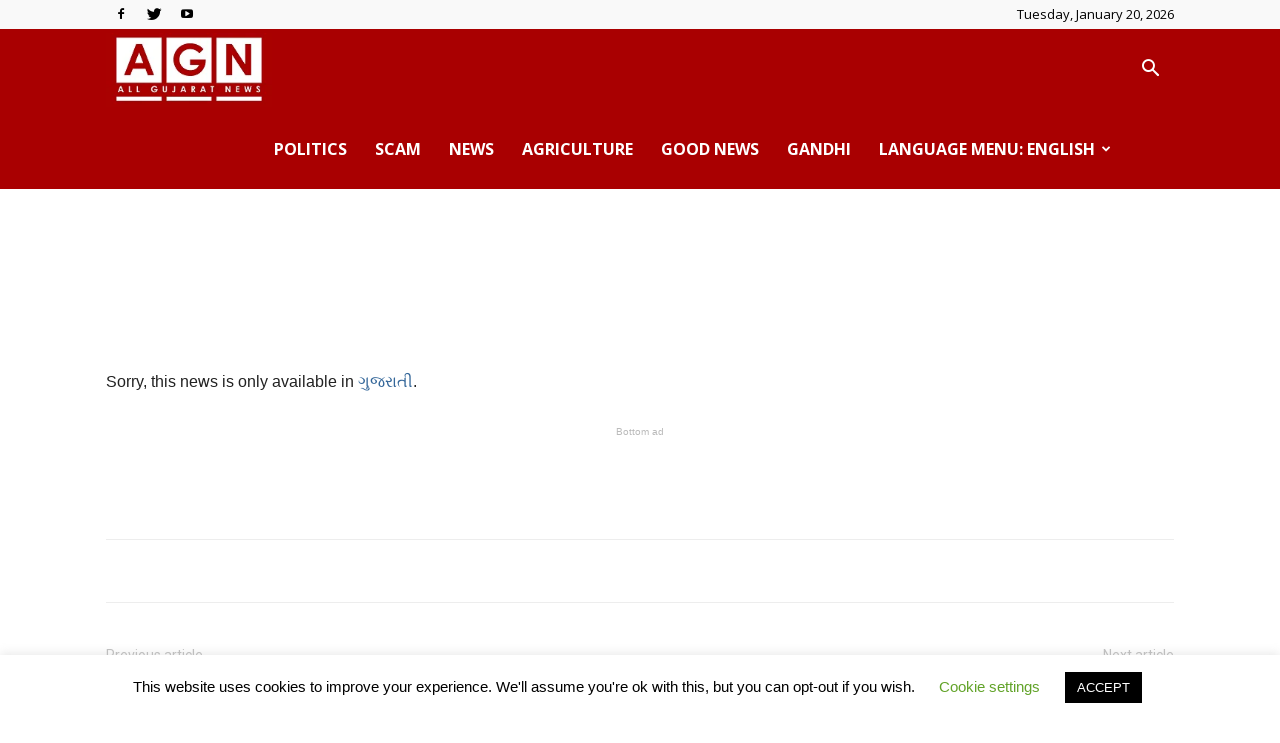

--- FILE ---
content_type: text/html; charset=UTF-8
request_url: https://allgujaratnews.in/en/%E0%AA%95%E0%AB%8B%E0%AA%82%E0%AA%97%E0%AB%8D%E0%AA%B0%E0%AB%87%E0%AA%B8%E0%AA%A8%E0%AA%BE-%E0%AA%A7%E0%AA%BE%E0%AA%B0%E0%AA%BE%E0%AA%B8%E0%AA%AD%E0%AB%8D%E0%AA%AF%E0%AA%A8%E0%AB%81%E0%AA%82-%E0%AA%9C/
body_size: 37283
content:
<!doctype html >
<!--[if IE 8]>    <html class="ie8" lang="en"> <![endif]-->
<!--[if IE 9]>    <html class="ie9" lang="en"> <![endif]-->
<!--[if gt IE 8]><!--> <html lang="en-US" prefix="og: http://ogp.me/ns#"> <!--<![endif]-->
<head>
    <title>કોંગ્રેસના ધારાસભ્યનું જમીન કૌભાંડ, પક્ષનું મૌન, સરકાર ચૂપ, ધાખામાં ધોખો  | All Gujarat News</title>
    <meta charset="UTF-8" />
    <meta name="viewport" content="width=device-width, initial-scale=1.0">
    <link rel="pingback" href="https://allgujaratnews.in/xmlrpc.php" />
    <meta name='robots' content='max-image-preview:large' />

<!-- Search Engine Optimization by Rank Math - https://s.rankmath.com/home -->
<meta name="description" content="બનાસકાંઠાના પાલનપુર નજીકના ધાખામાં ખેતી માટે ફાળવેલી ગૌચરની જમીનમાં ધાનેરાના ધારાસભ્યએ  શરતભંગ કરીને કરોડો રૂપિયાનું જમીન કૌભાંડ કર્યું હોવાની ફરિયાદ કરવામાં"/>
<meta name="robots" content="index, follow, max-snippet:-1, max-video-preview:-1, max-image-preview:large"/>
<link rel="canonical" href="https://allgujaratnews.in/en/%e0%aa%95%e0%ab%8b%e0%aa%82%e0%aa%97%e0%ab%8d%e0%aa%b0%e0%ab%87%e0%aa%b8%e0%aa%a8%e0%aa%be-%e0%aa%a7%e0%aa%be%e0%aa%b0%e0%aa%be%e0%aa%b8%e0%aa%ad%e0%ab%8d%e0%aa%af%e0%aa%a8%e0%ab%81%e0%aa%82-%e0%aa%9c/" />
<meta property="og:locale" content="en_US">
<meta property="og:type" content="article">
<meta property="og:description" content="બનાસકાંઠાના પાલનપુર નજીકના ધાખામાં ખેતી માટે ફાળવેલી ગૌચરની જમીનમાં ધાનેરાના ધારાસભ્યએ  શરતભંગ કરીને કરોડો રૂપિયાનું જમીન કૌભાંડ કર્યું હોવાની ફરિયાદ કરવામાં">
<meta property="og:url" content="https://allgujaratnews.in/en/%e0%aa%95%e0%ab%8b%e0%aa%82%e0%aa%97%e0%ab%8d%e0%aa%b0%e0%ab%87%e0%aa%b8%e0%aa%a8%e0%aa%be-%e0%aa%a7%e0%aa%be%e0%aa%b0%e0%aa%be%e0%aa%b8%e0%aa%ad%e0%ab%8d%e0%aa%af%e0%aa%a8%e0%ab%81%e0%aa%82-%e0%aa%9c/">
<meta property="og:site_name" content="All Gujarat News">
<meta property="article:author" content="https://www.facebook.com/allgujaratnews.in/">
<meta property="article:section" content="Politics">
<meta property="og:image" content="https://i2.wp.com/allgujaratnews.in/wp-content/uploads/2020/10/AGN-Logo-.jpg">
<meta property="og:image:secure_url" content="https://i2.wp.com/allgujaratnews.in/wp-content/uploads/2020/10/AGN-Logo-.jpg">
<meta property="og:image:width" content="960">
<meta property="og:image:height" content="630">
<meta property="og:image:alt" content="કોંગ્રેસના ધારાસભ્યનું જમીન કૌભાંડ, પક્ષનું મૌન, સરકાર ચૂપ, ધાખામાં ધોખો ">
<meta property="og:image:type" content="image/jpeg">
<meta name="twitter:card" content="summary_large_image">
<meta name="twitter:description" content="બનાસકાંઠાના પાલનપુર નજીકના ધાખામાં ખેતી માટે ફાળવેલી ગૌચરની જમીનમાં ધાનેરાના ધારાસભ્યએ  શરતભંગ કરીને કરોડો રૂપિયાનું જમીન કૌભાંડ કર્યું હોવાની ફરિયાદ કરવામાં">
<meta name="twitter:creator" content="@allgujaratnews">
<meta name="twitter:image" content="https://i2.wp.com/allgujaratnews.in/wp-content/uploads/2020/10/AGN-Logo-.jpg">
<script type="application/ld+json" class="rank-math-schema">{
    "@context": "https://schema.org",
    "@graph": [
        {
            "@type": "Organization",
            "@id": "https://allgujaratnews.in/en/#organization",
            "name": "All Gujarat News",
            "url": "https://allgujaratnews.in/en",
            "logo": {
                "@type": "ImageObject",
                "url": "https://allgujaratnews.in/wp-content/uploads/2020/08/AGN-Logo.png"
            }
        },
        {
            "@type": "WebSite",
            "@id": "https://allgujaratnews.in/en/#website",
            "url": "https://allgujaratnews.in/en",
            "name": "All Gujarat News",
            "publisher": {
                "@id": "https://allgujaratnews.in/en/#organization"
            },
            "inLanguage": "en-US",
            "potentialAction": {
                "@type": "SearchAction",
                "target": "https://allgujaratnews.in/en/?s={search_term_string}",
                "query-input": "required name=search_term_string"
            }
        },
        {
            "@type": "ImageObject",
            "@id": "https://allgujaratnews.in/en/%e0%aa%95%e0%ab%8b%e0%aa%82%e0%aa%97%e0%ab%8d%e0%aa%b0%e0%ab%87%e0%aa%b8%e0%aa%a8%e0%aa%be-%e0%aa%a7%e0%aa%be%e0%aa%b0%e0%aa%be%e0%aa%b8%e0%aa%ad%e0%ab%8d%e0%aa%af%e0%aa%a8%e0%ab%81%e0%aa%82-%e0%aa%9c/#primaryImage",
            "url": "https://i2.wp.com/allgujaratnews.in/wp-content/uploads/2020/10/AGN-Logo-.jpg?fit=960%2C630&ssl=1",
            "width": 960,
            "height": 630
        },
        {
            "@type": "WebPage",
            "@id": "https://allgujaratnews.in/en/%e0%aa%95%e0%ab%8b%e0%aa%82%e0%aa%97%e0%ab%8d%e0%aa%b0%e0%ab%87%e0%aa%b8%e0%aa%a8%e0%aa%be-%e0%aa%a7%e0%aa%be%e0%aa%b0%e0%aa%be%e0%aa%b8%e0%aa%ad%e0%ab%8d%e0%aa%af%e0%aa%a8%e0%ab%81%e0%aa%82-%e0%aa%9c/#webpage",
            "url": "https://allgujaratnews.in/en/%e0%aa%95%e0%ab%8b%e0%aa%82%e0%aa%97%e0%ab%8d%e0%aa%b0%e0%ab%87%e0%aa%b8%e0%aa%a8%e0%aa%be-%e0%aa%a7%e0%aa%be%e0%aa%b0%e0%aa%be%e0%aa%b8%e0%aa%ad%e0%ab%8d%e0%aa%af%e0%aa%a8%e0%ab%81%e0%aa%82-%e0%aa%9c/",
            "datePublished": "2019-01-23T19:09:45+05:30",
            "dateModified": "2019-01-23T19:09:45+05:30",
            "isPartOf": {
                "@id": "https://allgujaratnews.in/en/#website"
            },
            "primaryImageOfPage": {
                "@id": "https://allgujaratnews.in/en/%e0%aa%95%e0%ab%8b%e0%aa%82%e0%aa%97%e0%ab%8d%e0%aa%b0%e0%ab%87%e0%aa%b8%e0%aa%a8%e0%aa%be-%e0%aa%a7%e0%aa%be%e0%aa%b0%e0%aa%be%e0%aa%b8%e0%aa%ad%e0%ab%8d%e0%aa%af%e0%aa%a8%e0%ab%81%e0%aa%82-%e0%aa%9c/#primaryImage"
            },
            "inLanguage": "en-US"
        },
        {
            "@type": "BlogPosting",
            "datePublished": "2019-01-23T19:09:45+05:30",
            "dateModified": "2019-01-23T19:09:45+05:30",
            "author": {
                "@type": "Person",
                "name": "Admin"
            },
            "publisher": {
                "@id": "https://allgujaratnews.in/en/#organization"
            },
            "description": "\u0aac\u0aa8\u0abe\u0ab8\u0a95\u0abe\u0a82\u0aa0\u0abe\u0aa8\u0abe \u0aaa\u0abe\u0ab2\u0aa8\u0aaa\u0ac1\u0ab0 \u0aa8\u0a9c\u0ac0\u0a95\u0aa8\u0abe \u0aa7\u0abe\u0a96\u0abe\u0aae\u0abe\u0a82 \u0a96\u0ac7\u0aa4\u0ac0 \u0aae\u0abe\u0a9f\u0ac7 \u0aab\u0abe\u0ab3\u0ab5\u0ac7\u0ab2\u0ac0 \u0a97\u0acc\u0a9a\u0ab0\u0aa8\u0ac0 \u0a9c\u0aae\u0ac0\u0aa8\u0aae\u0abe\u0a82 \u0aa7\u0abe\u0aa8\u0ac7\u0ab0\u0abe\u0aa8\u0abe \u0aa7\u0abe\u0ab0\u0abe\u0ab8\u0aad\u0acd\u0aaf\u0a8f \u00a0\u0ab6\u0ab0\u0aa4\u0aad\u0a82\u0a97 \u0a95\u0ab0\u0ac0\u0aa8\u0ac7 \u0a95\u0ab0\u0acb\u0aa1\u0acb \u0ab0\u0ac2\u0aaa\u0abf\u0aaf\u0abe\u0aa8\u0ac1\u0a82 \u0a9c\u0aae\u0ac0\u0aa8 \u0a95\u0acc\u0aad\u0abe\u0a82\u0aa1 \u0a95\u0ab0\u0acd\u0aaf\u0ac1\u0a82 \u0ab9\u0acb\u0ab5\u0abe\u0aa8\u0ac0 \u0aab\u0ab0\u0abf\u0aaf\u0abe\u0aa6 \u0a95\u0ab0\u0ab5\u0abe\u0aae\u0abe\u0a82",
            "@id": "https://allgujaratnews.in/en/%e0%aa%95%e0%ab%8b%e0%aa%82%e0%aa%97%e0%ab%8d%e0%aa%b0%e0%ab%87%e0%aa%b8%e0%aa%a8%e0%aa%be-%e0%aa%a7%e0%aa%be%e0%aa%b0%e0%aa%be%e0%aa%b8%e0%aa%ad%e0%ab%8d%e0%aa%af%e0%aa%a8%e0%ab%81%e0%aa%82-%e0%aa%9c/#richSnippet",
            "isPartOf": {
                "@id": "https://allgujaratnews.in/en/%e0%aa%95%e0%ab%8b%e0%aa%82%e0%aa%97%e0%ab%8d%e0%aa%b0%e0%ab%87%e0%aa%b8%e0%aa%a8%e0%aa%be-%e0%aa%a7%e0%aa%be%e0%aa%b0%e0%aa%be%e0%aa%b8%e0%aa%ad%e0%ab%8d%e0%aa%af%e0%aa%a8%e0%ab%81%e0%aa%82-%e0%aa%9c/#webpage"
            },
            "image": {
                "@id": "https://allgujaratnews.in/en/%e0%aa%95%e0%ab%8b%e0%aa%82%e0%aa%97%e0%ab%8d%e0%aa%b0%e0%ab%87%e0%aa%b8%e0%aa%a8%e0%aa%be-%e0%aa%a7%e0%aa%be%e0%aa%b0%e0%aa%be%e0%aa%b8%e0%aa%ad%e0%ab%8d%e0%aa%af%e0%aa%a8%e0%ab%81%e0%aa%82-%e0%aa%9c/#primaryImage"
            },
            "inLanguage": "en-US",
            "mainEntityOfPage": {
                "@id": "https://allgujaratnews.in/en/%e0%aa%95%e0%ab%8b%e0%aa%82%e0%aa%97%e0%ab%8d%e0%aa%b0%e0%ab%87%e0%aa%b8%e0%aa%a8%e0%aa%be-%e0%aa%a7%e0%aa%be%e0%aa%b0%e0%aa%be%e0%aa%b8%e0%aa%ad%e0%ab%8d%e0%aa%af%e0%aa%a8%e0%ab%81%e0%aa%82-%e0%aa%9c/#webpage"
            }
        }
    ]
}</script>
<!-- /Rank Math WordPress SEO plugin -->

<link rel='dns-prefetch' href='//fonts.googleapis.com' />
<link rel='dns-prefetch' href='//v0.wordpress.com' />
<link rel='dns-prefetch' href='//i0.wp.com' />
<link rel='dns-prefetch' href='//i1.wp.com' />
<link rel='dns-prefetch' href='//i2.wp.com' />
<link rel='dns-prefetch' href='//c0.wp.com' />
<link rel="alternate" type="application/rss+xml" title="All Gujarat News &raquo; Feed" href="https://allgujaratnews.in/en/feed/" />
<link rel="alternate" type="application/rss+xml" title="All Gujarat News &raquo; Comments Feed" href="https://allgujaratnews.in/en/comments/feed/" />
<link rel="alternate" type="application/rss+xml" title="All Gujarat News &raquo; કોંગ્રેસના ધારાસભ્યનું જમીન કૌભાંડ, પક્ષનું મૌન, સરકાર ચૂપ, ધાખામાં ધોખો  Comments Feed" href="https://allgujaratnews.in/en/%e0%aa%95%e0%ab%8b%e0%aa%82%e0%aa%97%e0%ab%8d%e0%aa%b0%e0%ab%87%e0%aa%b8%e0%aa%a8%e0%aa%be-%e0%aa%a7%e0%aa%be%e0%aa%b0%e0%aa%be%e0%aa%b8%e0%aa%ad%e0%ab%8d%e0%aa%af%e0%aa%a8%e0%ab%81%e0%aa%82-%e0%aa%9c/feed/" />
<script type="text/javascript">
/* <![CDATA[ */
window._wpemojiSettings = {"baseUrl":"https:\/\/s.w.org\/images\/core\/emoji\/14.0.0\/72x72\/","ext":".png","svgUrl":"https:\/\/s.w.org\/images\/core\/emoji\/14.0.0\/svg\/","svgExt":".svg","source":{"concatemoji":"https:\/\/allgujaratnews.in\/wp-includes\/js\/wp-emoji-release.min.js?ver=6.4.3"}};
/*! This file is auto-generated */
!function(i,n){var o,s,e;function c(e){try{var t={supportTests:e,timestamp:(new Date).valueOf()};sessionStorage.setItem(o,JSON.stringify(t))}catch(e){}}function p(e,t,n){e.clearRect(0,0,e.canvas.width,e.canvas.height),e.fillText(t,0,0);var t=new Uint32Array(e.getImageData(0,0,e.canvas.width,e.canvas.height).data),r=(e.clearRect(0,0,e.canvas.width,e.canvas.height),e.fillText(n,0,0),new Uint32Array(e.getImageData(0,0,e.canvas.width,e.canvas.height).data));return t.every(function(e,t){return e===r[t]})}function u(e,t,n){switch(t){case"flag":return n(e,"\ud83c\udff3\ufe0f\u200d\u26a7\ufe0f","\ud83c\udff3\ufe0f\u200b\u26a7\ufe0f")?!1:!n(e,"\ud83c\uddfa\ud83c\uddf3","\ud83c\uddfa\u200b\ud83c\uddf3")&&!n(e,"\ud83c\udff4\udb40\udc67\udb40\udc62\udb40\udc65\udb40\udc6e\udb40\udc67\udb40\udc7f","\ud83c\udff4\u200b\udb40\udc67\u200b\udb40\udc62\u200b\udb40\udc65\u200b\udb40\udc6e\u200b\udb40\udc67\u200b\udb40\udc7f");case"emoji":return!n(e,"\ud83e\udef1\ud83c\udffb\u200d\ud83e\udef2\ud83c\udfff","\ud83e\udef1\ud83c\udffb\u200b\ud83e\udef2\ud83c\udfff")}return!1}function f(e,t,n){var r="undefined"!=typeof WorkerGlobalScope&&self instanceof WorkerGlobalScope?new OffscreenCanvas(300,150):i.createElement("canvas"),a=r.getContext("2d",{willReadFrequently:!0}),o=(a.textBaseline="top",a.font="600 32px Arial",{});return e.forEach(function(e){o[e]=t(a,e,n)}),o}function t(e){var t=i.createElement("script");t.src=e,t.defer=!0,i.head.appendChild(t)}"undefined"!=typeof Promise&&(o="wpEmojiSettingsSupports",s=["flag","emoji"],n.supports={everything:!0,everythingExceptFlag:!0},e=new Promise(function(e){i.addEventListener("DOMContentLoaded",e,{once:!0})}),new Promise(function(t){var n=function(){try{var e=JSON.parse(sessionStorage.getItem(o));if("object"==typeof e&&"number"==typeof e.timestamp&&(new Date).valueOf()<e.timestamp+604800&&"object"==typeof e.supportTests)return e.supportTests}catch(e){}return null}();if(!n){if("undefined"!=typeof Worker&&"undefined"!=typeof OffscreenCanvas&&"undefined"!=typeof URL&&URL.createObjectURL&&"undefined"!=typeof Blob)try{var e="postMessage("+f.toString()+"("+[JSON.stringify(s),u.toString(),p.toString()].join(",")+"));",r=new Blob([e],{type:"text/javascript"}),a=new Worker(URL.createObjectURL(r),{name:"wpTestEmojiSupports"});return void(a.onmessage=function(e){c(n=e.data),a.terminate(),t(n)})}catch(e){}c(n=f(s,u,p))}t(n)}).then(function(e){for(var t in e)n.supports[t]=e[t],n.supports.everything=n.supports.everything&&n.supports[t],"flag"!==t&&(n.supports.everythingExceptFlag=n.supports.everythingExceptFlag&&n.supports[t]);n.supports.everythingExceptFlag=n.supports.everythingExceptFlag&&!n.supports.flag,n.DOMReady=!1,n.readyCallback=function(){n.DOMReady=!0}}).then(function(){return e}).then(function(){var e;n.supports.everything||(n.readyCallback(),(e=n.source||{}).concatemoji?t(e.concatemoji):e.wpemoji&&e.twemoji&&(t(e.twemoji),t(e.wpemoji)))}))}((window,document),window._wpemojiSettings);
/* ]]> */
</script>
<style id='wp-emoji-styles-inline-css' type='text/css'>

	img.wp-smiley, img.emoji {
		display: inline !important;
		border: none !important;
		box-shadow: none !important;
		height: 1em !important;
		width: 1em !important;
		margin: 0 0.07em !important;
		vertical-align: -0.1em !important;
		background: none !important;
		padding: 0 !important;
	}
</style>
<link rel='stylesheet' id='wp-block-library-css' href='https://c0.wp.com/c/6.4.3/wp-includes/css/dist/block-library/style.min.css' type='text/css' media='all' />
<style id='wp-block-library-inline-css' type='text/css'>
.has-text-align-justify{text-align:justify;}
</style>
<style id='classic-theme-styles-inline-css' type='text/css'>
/*! This file is auto-generated */
.wp-block-button__link{color:#fff;background-color:#32373c;border-radius:9999px;box-shadow:none;text-decoration:none;padding:calc(.667em + 2px) calc(1.333em + 2px);font-size:1.125em}.wp-block-file__button{background:#32373c;color:#fff;text-decoration:none}
</style>
<style id='global-styles-inline-css' type='text/css'>
body{--wp--preset--color--black: #000000;--wp--preset--color--cyan-bluish-gray: #abb8c3;--wp--preset--color--white: #ffffff;--wp--preset--color--pale-pink: #f78da7;--wp--preset--color--vivid-red: #cf2e2e;--wp--preset--color--luminous-vivid-orange: #ff6900;--wp--preset--color--luminous-vivid-amber: #fcb900;--wp--preset--color--light-green-cyan: #7bdcb5;--wp--preset--color--vivid-green-cyan: #00d084;--wp--preset--color--pale-cyan-blue: #8ed1fc;--wp--preset--color--vivid-cyan-blue: #0693e3;--wp--preset--color--vivid-purple: #9b51e0;--wp--preset--gradient--vivid-cyan-blue-to-vivid-purple: linear-gradient(135deg,rgba(6,147,227,1) 0%,rgb(155,81,224) 100%);--wp--preset--gradient--light-green-cyan-to-vivid-green-cyan: linear-gradient(135deg,rgb(122,220,180) 0%,rgb(0,208,130) 100%);--wp--preset--gradient--luminous-vivid-amber-to-luminous-vivid-orange: linear-gradient(135deg,rgba(252,185,0,1) 0%,rgba(255,105,0,1) 100%);--wp--preset--gradient--luminous-vivid-orange-to-vivid-red: linear-gradient(135deg,rgba(255,105,0,1) 0%,rgb(207,46,46) 100%);--wp--preset--gradient--very-light-gray-to-cyan-bluish-gray: linear-gradient(135deg,rgb(238,238,238) 0%,rgb(169,184,195) 100%);--wp--preset--gradient--cool-to-warm-spectrum: linear-gradient(135deg,rgb(74,234,220) 0%,rgb(151,120,209) 20%,rgb(207,42,186) 40%,rgb(238,44,130) 60%,rgb(251,105,98) 80%,rgb(254,248,76) 100%);--wp--preset--gradient--blush-light-purple: linear-gradient(135deg,rgb(255,206,236) 0%,rgb(152,150,240) 100%);--wp--preset--gradient--blush-bordeaux: linear-gradient(135deg,rgb(254,205,165) 0%,rgb(254,45,45) 50%,rgb(107,0,62) 100%);--wp--preset--gradient--luminous-dusk: linear-gradient(135deg,rgb(255,203,112) 0%,rgb(199,81,192) 50%,rgb(65,88,208) 100%);--wp--preset--gradient--pale-ocean: linear-gradient(135deg,rgb(255,245,203) 0%,rgb(182,227,212) 50%,rgb(51,167,181) 100%);--wp--preset--gradient--electric-grass: linear-gradient(135deg,rgb(202,248,128) 0%,rgb(113,206,126) 100%);--wp--preset--gradient--midnight: linear-gradient(135deg,rgb(2,3,129) 0%,rgb(40,116,252) 100%);--wp--preset--font-size--small: 11px;--wp--preset--font-size--medium: 20px;--wp--preset--font-size--large: 32px;--wp--preset--font-size--x-large: 42px;--wp--preset--font-size--regular: 15px;--wp--preset--font-size--larger: 50px;--wp--preset--spacing--20: 0.44rem;--wp--preset--spacing--30: 0.67rem;--wp--preset--spacing--40: 1rem;--wp--preset--spacing--50: 1.5rem;--wp--preset--spacing--60: 2.25rem;--wp--preset--spacing--70: 3.38rem;--wp--preset--spacing--80: 5.06rem;--wp--preset--shadow--natural: 6px 6px 9px rgba(0, 0, 0, 0.2);--wp--preset--shadow--deep: 12px 12px 50px rgba(0, 0, 0, 0.4);--wp--preset--shadow--sharp: 6px 6px 0px rgba(0, 0, 0, 0.2);--wp--preset--shadow--outlined: 6px 6px 0px -3px rgba(255, 255, 255, 1), 6px 6px rgba(0, 0, 0, 1);--wp--preset--shadow--crisp: 6px 6px 0px rgba(0, 0, 0, 1);}:where(.is-layout-flex){gap: 0.5em;}:where(.is-layout-grid){gap: 0.5em;}body .is-layout-flow > .alignleft{float: left;margin-inline-start: 0;margin-inline-end: 2em;}body .is-layout-flow > .alignright{float: right;margin-inline-start: 2em;margin-inline-end: 0;}body .is-layout-flow > .aligncenter{margin-left: auto !important;margin-right: auto !important;}body .is-layout-constrained > .alignleft{float: left;margin-inline-start: 0;margin-inline-end: 2em;}body .is-layout-constrained > .alignright{float: right;margin-inline-start: 2em;margin-inline-end: 0;}body .is-layout-constrained > .aligncenter{margin-left: auto !important;margin-right: auto !important;}body .is-layout-constrained > :where(:not(.alignleft):not(.alignright):not(.alignfull)){max-width: var(--wp--style--global--content-size);margin-left: auto !important;margin-right: auto !important;}body .is-layout-constrained > .alignwide{max-width: var(--wp--style--global--wide-size);}body .is-layout-flex{display: flex;}body .is-layout-flex{flex-wrap: wrap;align-items: center;}body .is-layout-flex > *{margin: 0;}body .is-layout-grid{display: grid;}body .is-layout-grid > *{margin: 0;}:where(.wp-block-columns.is-layout-flex){gap: 2em;}:where(.wp-block-columns.is-layout-grid){gap: 2em;}:where(.wp-block-post-template.is-layout-flex){gap: 1.25em;}:where(.wp-block-post-template.is-layout-grid){gap: 1.25em;}.has-black-color{color: var(--wp--preset--color--black) !important;}.has-cyan-bluish-gray-color{color: var(--wp--preset--color--cyan-bluish-gray) !important;}.has-white-color{color: var(--wp--preset--color--white) !important;}.has-pale-pink-color{color: var(--wp--preset--color--pale-pink) !important;}.has-vivid-red-color{color: var(--wp--preset--color--vivid-red) !important;}.has-luminous-vivid-orange-color{color: var(--wp--preset--color--luminous-vivid-orange) !important;}.has-luminous-vivid-amber-color{color: var(--wp--preset--color--luminous-vivid-amber) !important;}.has-light-green-cyan-color{color: var(--wp--preset--color--light-green-cyan) !important;}.has-vivid-green-cyan-color{color: var(--wp--preset--color--vivid-green-cyan) !important;}.has-pale-cyan-blue-color{color: var(--wp--preset--color--pale-cyan-blue) !important;}.has-vivid-cyan-blue-color{color: var(--wp--preset--color--vivid-cyan-blue) !important;}.has-vivid-purple-color{color: var(--wp--preset--color--vivid-purple) !important;}.has-black-background-color{background-color: var(--wp--preset--color--black) !important;}.has-cyan-bluish-gray-background-color{background-color: var(--wp--preset--color--cyan-bluish-gray) !important;}.has-white-background-color{background-color: var(--wp--preset--color--white) !important;}.has-pale-pink-background-color{background-color: var(--wp--preset--color--pale-pink) !important;}.has-vivid-red-background-color{background-color: var(--wp--preset--color--vivid-red) !important;}.has-luminous-vivid-orange-background-color{background-color: var(--wp--preset--color--luminous-vivid-orange) !important;}.has-luminous-vivid-amber-background-color{background-color: var(--wp--preset--color--luminous-vivid-amber) !important;}.has-light-green-cyan-background-color{background-color: var(--wp--preset--color--light-green-cyan) !important;}.has-vivid-green-cyan-background-color{background-color: var(--wp--preset--color--vivid-green-cyan) !important;}.has-pale-cyan-blue-background-color{background-color: var(--wp--preset--color--pale-cyan-blue) !important;}.has-vivid-cyan-blue-background-color{background-color: var(--wp--preset--color--vivid-cyan-blue) !important;}.has-vivid-purple-background-color{background-color: var(--wp--preset--color--vivid-purple) !important;}.has-black-border-color{border-color: var(--wp--preset--color--black) !important;}.has-cyan-bluish-gray-border-color{border-color: var(--wp--preset--color--cyan-bluish-gray) !important;}.has-white-border-color{border-color: var(--wp--preset--color--white) !important;}.has-pale-pink-border-color{border-color: var(--wp--preset--color--pale-pink) !important;}.has-vivid-red-border-color{border-color: var(--wp--preset--color--vivid-red) !important;}.has-luminous-vivid-orange-border-color{border-color: var(--wp--preset--color--luminous-vivid-orange) !important;}.has-luminous-vivid-amber-border-color{border-color: var(--wp--preset--color--luminous-vivid-amber) !important;}.has-light-green-cyan-border-color{border-color: var(--wp--preset--color--light-green-cyan) !important;}.has-vivid-green-cyan-border-color{border-color: var(--wp--preset--color--vivid-green-cyan) !important;}.has-pale-cyan-blue-border-color{border-color: var(--wp--preset--color--pale-cyan-blue) !important;}.has-vivid-cyan-blue-border-color{border-color: var(--wp--preset--color--vivid-cyan-blue) !important;}.has-vivid-purple-border-color{border-color: var(--wp--preset--color--vivid-purple) !important;}.has-vivid-cyan-blue-to-vivid-purple-gradient-background{background: var(--wp--preset--gradient--vivid-cyan-blue-to-vivid-purple) !important;}.has-light-green-cyan-to-vivid-green-cyan-gradient-background{background: var(--wp--preset--gradient--light-green-cyan-to-vivid-green-cyan) !important;}.has-luminous-vivid-amber-to-luminous-vivid-orange-gradient-background{background: var(--wp--preset--gradient--luminous-vivid-amber-to-luminous-vivid-orange) !important;}.has-luminous-vivid-orange-to-vivid-red-gradient-background{background: var(--wp--preset--gradient--luminous-vivid-orange-to-vivid-red) !important;}.has-very-light-gray-to-cyan-bluish-gray-gradient-background{background: var(--wp--preset--gradient--very-light-gray-to-cyan-bluish-gray) !important;}.has-cool-to-warm-spectrum-gradient-background{background: var(--wp--preset--gradient--cool-to-warm-spectrum) !important;}.has-blush-light-purple-gradient-background{background: var(--wp--preset--gradient--blush-light-purple) !important;}.has-blush-bordeaux-gradient-background{background: var(--wp--preset--gradient--blush-bordeaux) !important;}.has-luminous-dusk-gradient-background{background: var(--wp--preset--gradient--luminous-dusk) !important;}.has-pale-ocean-gradient-background{background: var(--wp--preset--gradient--pale-ocean) !important;}.has-electric-grass-gradient-background{background: var(--wp--preset--gradient--electric-grass) !important;}.has-midnight-gradient-background{background: var(--wp--preset--gradient--midnight) !important;}.has-small-font-size{font-size: var(--wp--preset--font-size--small) !important;}.has-medium-font-size{font-size: var(--wp--preset--font-size--medium) !important;}.has-large-font-size{font-size: var(--wp--preset--font-size--large) !important;}.has-x-large-font-size{font-size: var(--wp--preset--font-size--x-large) !important;}
.wp-block-navigation a:where(:not(.wp-element-button)){color: inherit;}
:where(.wp-block-post-template.is-layout-flex){gap: 1.25em;}:where(.wp-block-post-template.is-layout-grid){gap: 1.25em;}
:where(.wp-block-columns.is-layout-flex){gap: 2em;}:where(.wp-block-columns.is-layout-grid){gap: 2em;}
.wp-block-pullquote{font-size: 1.5em;line-height: 1.6;}
</style>
<link rel='stylesheet' id='contact-form-7-css' href='https://allgujaratnews.in/wp-content/plugins/contact-form-7/includes/css/styles.css?ver=5.2.2' type='text/css' media='all' />
<link rel='stylesheet' id='cookie-law-info-css' href='https://allgujaratnews.in/wp-content/plugins/cookie-law-info/public/css/cookie-law-info-public.css?ver=1.9.1' type='text/css' media='all' />
<link rel='stylesheet' id='cookie-law-info-gdpr-css' href='https://allgujaratnews.in/wp-content/plugins/cookie-law-info/public/css/cookie-law-info-gdpr.css?ver=1.9.1' type='text/css' media='all' />
<link rel='stylesheet' id='td-plugin-multi-purpose-css' href='https://allgujaratnews.in/wp-content/plugins/td-composer/td-multi-purpose/style.css?ver=1a221c8450bc290d78da968c50c142a1' type='text/css' media='all' />
<link rel='stylesheet' id='google-fonts-style-css' href='https://fonts.googleapis.com/css?family=Open+Sans%3A400%2C600%2C700%7CRoboto%3A400%2C500%2C700&#038;display=swap&#038;ver=10.3.6.1' type='text/css' media='all' />
<link rel='stylesheet' id='td-theme-css' href='https://allgujaratnews.in/wp-content/themes/Newspaper/style.css?ver=10.3.6.1' type='text/css' media='all' />
<style id='td-theme-inline-css' type='text/css'>
    
        @media (max-width: 767px) {
            .td-header-desktop-wrap {
                display: none;
            }
        }
        @media (min-width: 767px) {
            .td-header-mobile-wrap {
                display: none;
            }
        }
    
	
</style>
<link rel='stylesheet' id='addtoany-css' href='https://allgujaratnews.in/wp-content/plugins/add-to-any/addtoany.min.css?ver=1.15' type='text/css' media='all' />
<link rel='stylesheet' id='td-legacy-framework-front-style-css' href='https://allgujaratnews.in/wp-content/plugins/td-composer/legacy/Newspaper/assets/css/td_legacy_main.css?ver=1a221c8450bc290d78da968c50c142a1' type='text/css' media='all' />
<link rel='stylesheet' id='td-standard-pack-framework-front-style-css' href='https://allgujaratnews.in/wp-content/plugins/td-standard-pack/Newspaper/assets/css/td_standard_pack_main.css?ver=f0bb15f19d923f80d074525b9859334c' type='text/css' media='all' />
<link rel='stylesheet' id='tdb_front_style-css' href='https://allgujaratnews.in/wp-content/plugins/td-cloud-library/assets/css/tdb_less_front.css?ver=a336a33b491e4d82f056f6bf77847b68' type='text/css' media='all' />
<link rel='stylesheet' id='jetpack_css-css' href='https://c0.wp.com/p/jetpack/9.0.4/css/jetpack.css' type='text/css' media='all' />
<script type="text/javascript" src="https://c0.wp.com/c/6.4.3/wp-includes/js/jquery/jquery.min.js" id="jquery-core-js"></script>
<script type="text/javascript" src="https://c0.wp.com/c/6.4.3/wp-includes/js/jquery/jquery-migrate.min.js" id="jquery-migrate-js"></script>
<script type="text/javascript" src="https://allgujaratnews.in/wp-content/plugins/add-to-any/addtoany.min.js?ver=1.1" id="addtoany-js"></script>
<script type="text/javascript" id="cookie-law-info-js-extra">
/* <![CDATA[ */
var Cli_Data = {"nn_cookie_ids":[],"cookielist":[],"ccpaEnabled":"","ccpaRegionBased":"","ccpaBarEnabled":"","ccpaType":"gdpr","js_blocking":"","custom_integration":"","triggerDomRefresh":""};
var cli_cookiebar_settings = {"animate_speed_hide":"500","animate_speed_show":"500","background":"#FFF","border":"#b1a6a6c2","border_on":"","button_1_button_colour":"#000","button_1_button_hover":"#000000","button_1_link_colour":"#fff","button_1_as_button":"1","button_1_new_win":"","button_2_button_colour":"#333","button_2_button_hover":"#292929","button_2_link_colour":"#444","button_2_as_button":"","button_2_hidebar":"","button_3_button_colour":"#000","button_3_button_hover":"#000000","button_3_link_colour":"#fff","button_3_as_button":"1","button_3_new_win":"","button_4_button_colour":"#000","button_4_button_hover":"#000000","button_4_link_colour":"#62a329","button_4_as_button":"","font_family":"inherit","header_fix":"","notify_animate_hide":"1","notify_animate_show":"","notify_div_id":"#cookie-law-info-bar","notify_position_horizontal":"right","notify_position_vertical":"bottom","scroll_close":"","scroll_close_reload":"","accept_close_reload":"","reject_close_reload":"","showagain_tab":"","showagain_background":"#fff","showagain_border":"#000","showagain_div_id":"#cookie-law-info-again","showagain_x_position":"100px","text":"#000","show_once_yn":"","show_once":"10000","logging_on":"","as_popup":"","popup_overlay":"1","bar_heading_text":"","cookie_bar_as":"banner","popup_showagain_position":"bottom-right","widget_position":"left"};
var log_object = {"ajax_url":"https:\/\/allgujaratnews.in\/wp-admin\/admin-ajax.php"};
/* ]]> */
</script>
<script type="text/javascript" src="https://allgujaratnews.in/wp-content/plugins/cookie-law-info/public/js/cookie-law-info-public.js?ver=1.9.1" id="cookie-law-info-js"></script>
<link rel="https://api.w.org/" href="https://allgujaratnews.in/en/wp-json/" /><link rel="alternate" type="application/json" href="https://allgujaratnews.in/en/wp-json/wp/v2/posts/7813" /><link rel="EditURI" type="application/rsd+xml" title="RSD" href="https://allgujaratnews.in/xmlrpc.php?rsd" />
<meta name="generator" content="WordPress 6.4.3" />
<link rel='shortlink' href='https://wp.me/paUKPQ-221' />
<link rel="alternate" type="application/json+oembed" href="https://allgujaratnews.in/en/wp-json/oembed/1.0/embed?url=https%3A%2F%2Fallgujaratnews.in%2Fen%2F%25e0%25aa%2595%25e0%25ab%258b%25e0%25aa%2582%25e0%25aa%2597%25e0%25ab%258d%25e0%25aa%25b0%25e0%25ab%2587%25e0%25aa%25b8%25e0%25aa%25a8%25e0%25aa%25be-%25e0%25aa%25a7%25e0%25aa%25be%25e0%25aa%25b0%25e0%25aa%25be%25e0%25aa%25b8%25e0%25aa%25ad%25e0%25ab%258d%25e0%25aa%25af%25e0%25aa%25a8%25e0%25ab%2581%25e0%25aa%2582-%25e0%25aa%259c%2F" />
<link rel="alternate" type="text/xml+oembed" href="https://allgujaratnews.in/en/wp-json/oembed/1.0/embed?url=https%3A%2F%2Fallgujaratnews.in%2Fen%2F%25e0%25aa%2595%25e0%25ab%258b%25e0%25aa%2582%25e0%25aa%2597%25e0%25ab%258d%25e0%25aa%25b0%25e0%25ab%2587%25e0%25aa%25b8%25e0%25aa%25a8%25e0%25aa%25be-%25e0%25aa%25a7%25e0%25aa%25be%25e0%25aa%25b0%25e0%25aa%25be%25e0%25aa%25b8%25e0%25aa%25ad%25e0%25ab%258d%25e0%25aa%25af%25e0%25aa%25a8%25e0%25ab%2581%25e0%25aa%2582-%25e0%25aa%259c%2F&#038;format=xml" />

<script data-cfasync="false">
window.a2a_config=window.a2a_config||{};a2a_config.callbacks=[];a2a_config.overlays=[];a2a_config.templates={};
(function(d,s,a,b){a=d.createElement(s);b=d.getElementsByTagName(s)[0];a.async=1;a.src="https://static.addtoany.com/menu/page.js";b.parentNode.insertBefore(a,b);})(document,"script");
</script>
			<meta property="fb:pages" content="325033231458454" />
			<meta name="generator" content="Site Kit by Google 1.8.1" /><style type="text/css">
.qtranxs_flag_hn {background-image: url(http://allgujaratnews.in/wp-content/plugins/qtranslate-x/flags/hu.png); background-repeat: no-repeat;}
.qtranxs_flag_gj {background-image: url(http://allgujaratnews.in/wp-content/plugins/qtranslate-x/flags/in.png); background-repeat: no-repeat;}
</style>
<link hreflang="gj" href="https://allgujaratnews.in/gj/%E0%AA%95%E0%AB%8B%E0%AA%82%E0%AA%97%E0%AB%8D%E0%AA%B0%E0%AB%87%E0%AA%B8%E0%AA%A8%E0%AA%BE-%E0%AA%A7%E0%AA%BE%E0%AA%B0%E0%AA%BE%E0%AA%B8%E0%AA%AD%E0%AB%8D%E0%AA%AF%E0%AA%A8%E0%AB%81%E0%AA%82-%E0%AA%9C/" rel="alternate" />
<link hreflang="en" href="https://allgujaratnews.in/en/%E0%AA%95%E0%AB%8B%E0%AA%82%E0%AA%97%E0%AB%8D%E0%AA%B0%E0%AB%87%E0%AA%B8%E0%AA%A8%E0%AA%BE-%E0%AA%A7%E0%AA%BE%E0%AA%B0%E0%AA%BE%E0%AA%B8%E0%AA%AD%E0%AB%8D%E0%AA%AF%E0%AA%A8%E0%AB%81%E0%AA%82-%E0%AA%9C/" rel="alternate" />
<link hreflang="hn" href="https://allgujaratnews.in/hn/%E0%AA%95%E0%AB%8B%E0%AA%82%E0%AA%97%E0%AB%8D%E0%AA%B0%E0%AB%87%E0%AA%B8%E0%AA%A8%E0%AA%BE-%E0%AA%A7%E0%AA%BE%E0%AA%B0%E0%AA%BE%E0%AA%B8%E0%AA%AD%E0%AB%8D%E0%AA%AF%E0%AA%A8%E0%AB%81%E0%AA%82-%E0%AA%9C/" rel="alternate" />
<link hreflang="x-default" href="https://allgujaratnews.in/en/%E0%AA%95%E0%AB%8B%E0%AA%82%E0%AA%97%E0%AB%8D%E0%AA%B0%E0%AB%87%E0%AA%B8%E0%AA%A8%E0%AA%BE-%E0%AA%A7%E0%AA%BE%E0%AA%B0%E0%AA%BE%E0%AA%B8%E0%AA%AD%E0%AB%8D%E0%AA%AF%E0%AA%A8%E0%AB%81%E0%AA%82-%E0%AA%9C/" rel="alternate" />
<meta name="generator" content="qTranslate-X 3.4.6.8" />
<style type='text/css'>img#wpstats{display:none}</style><!--[if lt IE 9]><script src="https://cdnjs.cloudflare.com/ajax/libs/html5shiv/3.7.3/html5shiv.js"></script><![endif]-->
        <script>
        window.tdb_globals = {"wpRestNonce":"53f826ff83","wpRestUrl":"https:\/\/allgujaratnews.in\/en\/wp-json\/","permalinkStructure":"\/%postname%\/","isAjax":false,"isAdminBarShowing":false,"autoloadScrollPercent":50,"postAutoloadStatus":"off","origPostEditUrl":null};
    </script>
    			<script>
				window.tdwGlobal = {"adminUrl":"https:\/\/allgujaratnews.in\/wp-admin\/","wpRestNonce":"53f826ff83","wpRestUrl":"https:\/\/allgujaratnews.in\/en\/wp-json\/","permalinkStructure":"\/%postname%\/"};
			</script>
			<meta name="google-site-verification" content="qCigM3AVjFPGUDgsjtWOOH9Px5WRyXB2aKKS7AVgn1o">			<style type="text/css">
				/* If html does not have either class, do not show lazy loaded images. */
				html:not( .jetpack-lazy-images-js-enabled ):not( .js ) .jetpack-lazy-image {
					display: none;
				}
			</style>
			<script>
				document.documentElement.classList.add(
					'jetpack-lazy-images-js-enabled'
				);
			</script>
		
<!-- JS generated by theme -->

<script>
    
    

	    var tdBlocksArray = []; //here we store all the items for the current page

	    //td_block class - each ajax block uses a object of this class for requests
	    function tdBlock() {
		    this.id = '';
		    this.block_type = 1; //block type id (1-234 etc)
		    this.atts = '';
		    this.td_column_number = '';
		    this.td_current_page = 1; //
		    this.post_count = 0; //from wp
		    this.found_posts = 0; //from wp
		    this.max_num_pages = 0; //from wp
		    this.td_filter_value = ''; //current live filter value
		    this.is_ajax_running = false;
		    this.td_user_action = ''; // load more or infinite loader (used by the animation)
		    this.header_color = '';
		    this.ajax_pagination_infinite_stop = ''; //show load more at page x
	    }


        // td_js_generator - mini detector
        (function(){
            var htmlTag = document.getElementsByTagName("html")[0];

	        if ( navigator.userAgent.indexOf("MSIE 10.0") > -1 ) {
                htmlTag.className += ' ie10';
            }

            if ( !!navigator.userAgent.match(/Trident.*rv\:11\./) ) {
                htmlTag.className += ' ie11';
            }

	        if ( navigator.userAgent.indexOf("Edge") > -1 ) {
                htmlTag.className += ' ieEdge';
            }

            if ( /(iPad|iPhone|iPod)/g.test(navigator.userAgent) ) {
                htmlTag.className += ' td-md-is-ios';
            }

            var user_agent = navigator.userAgent.toLowerCase();
            if ( user_agent.indexOf("android") > -1 ) {
                htmlTag.className += ' td-md-is-android';
            }

            if ( -1 !== navigator.userAgent.indexOf('Mac OS X')  ) {
                htmlTag.className += ' td-md-is-os-x';
            }

            if ( /chrom(e|ium)/.test(navigator.userAgent.toLowerCase()) ) {
               htmlTag.className += ' td-md-is-chrome';
            }

            if ( -1 !== navigator.userAgent.indexOf('Firefox') ) {
                htmlTag.className += ' td-md-is-firefox';
            }

            if ( -1 !== navigator.userAgent.indexOf('Safari') && -1 === navigator.userAgent.indexOf('Chrome') ) {
                htmlTag.className += ' td-md-is-safari';
            }

            if( -1 !== navigator.userAgent.indexOf('IEMobile') ){
                htmlTag.className += ' td-md-is-iemobile';
            }

        })();




        var tdLocalCache = {};

        ( function () {
            "use strict";

            tdLocalCache = {
                data: {},
                remove: function (resource_id) {
                    delete tdLocalCache.data[resource_id];
                },
                exist: function (resource_id) {
                    return tdLocalCache.data.hasOwnProperty(resource_id) && tdLocalCache.data[resource_id] !== null;
                },
                get: function (resource_id) {
                    return tdLocalCache.data[resource_id];
                },
                set: function (resource_id, cachedData) {
                    tdLocalCache.remove(resource_id);
                    tdLocalCache.data[resource_id] = cachedData;
                }
            };
        })();

    
    
var td_viewport_interval_list=[{"limitBottom":767,"sidebarWidth":228},{"limitBottom":1018,"sidebarWidth":300},{"limitBottom":1140,"sidebarWidth":324}];
var td_animation_stack_effect="type1";
var tds_animation_stack=true;
var td_animation_stack_specific_selectors=".entry-thumb, img[class*=\"wp-image-\"], a.td-sml-link-to-image > img";
var td_animation_stack_general_selectors=".td-animation-stack .entry-thumb, .post .entry-thumb, .post img[class*=\"wp-image-\"], .post a.td-sml-link-to-image > img";
var tdc_is_installed="yes";
var td_ajax_url="https:\/\/allgujaratnews.in\/wp-admin\/admin-ajax.php?td_theme_name=Newspaper&v=10.3.6.1";
var td_get_template_directory_uri="https:\/\/allgujaratnews.in\/wp-content\/plugins\/td-composer\/legacy\/common";
var tds_snap_menu="smart_snap_mobile";
var tds_logo_on_sticky="show_header_logo";
var tds_header_style="6";
var td_please_wait="Please wait...";
var td_email_user_pass_incorrect="User or password incorrect!";
var td_email_user_incorrect="Email or username incorrect!";
var td_email_incorrect="Email incorrect!";
var tds_more_articles_on_post_enable="show";
var tds_more_articles_on_post_time_to_wait="";
var tds_more_articles_on_post_pages_distance_from_top=600;
var tds_theme_color_site_wide="#336699";
var tds_smart_sidebar="";
var tdThemeName="Newspaper";
var td_magnific_popup_translation_tPrev="Previous (Left arrow key)";
var td_magnific_popup_translation_tNext="Next (Right arrow key)";
var td_magnific_popup_translation_tCounter="%curr% of %total%";
var td_magnific_popup_translation_ajax_tError="The content from %url% could not be loaded.";
var td_magnific_popup_translation_image_tError="The image #%curr% could not be loaded.";
var tdBlockNonce="d113e643cd";
var tdsDateFormat="l, F j, Y";
var tdDateNamesI18n={"month_names":["January","February","March","April","May","June","July","August","September","October","November","December"],"month_names_short":["Jan","Feb","Mar","Apr","May","Jun","Jul","Aug","Sep","Oct","Nov","Dec"],"day_names":["Sunday","Monday","Tuesday","Wednesday","Thursday","Friday","Saturday"],"day_names_short":["Sun","Mon","Tue","Wed","Thu","Fri","Sat"]};
var td_ad_background_click_link="";
var td_ad_background_click_target="";
</script>


<!-- Header style compiled by theme -->

<style>
    
.td-header-wrap .black-menu .sf-menu > .current-menu-item > a,
    .td-header-wrap .black-menu .sf-menu > .current-menu-ancestor > a,
    .td-header-wrap .black-menu .sf-menu > .current-category-ancestor > a,
    .td-header-wrap .black-menu .sf-menu > li > a:hover,
    .td-header-wrap .black-menu .sf-menu > .sfHover > a,
    .sf-menu > .current-menu-item > a:after,
    .sf-menu > .current-menu-ancestor > a:after,
    .sf-menu > .current-category-ancestor > a:after,
    .sf-menu > li:hover > a:after,
    .sf-menu > .sfHover > a:after,
    .header-search-wrap .td-drop-down-search:after,
    .header-search-wrap .td-drop-down-search .btn:hover,
    input[type=submit]:hover,
    .td-read-more a,
    .td-post-category:hover,
    .td_top_authors .td-active .td-author-post-count,
    .td_top_authors .td-active .td-author-comments-count,
    .td_top_authors .td_mod_wrap:hover .td-author-post-count,
    .td_top_authors .td_mod_wrap:hover .td-author-comments-count,
    .td-404-sub-sub-title a:hover,
    .td-search-form-widget .wpb_button:hover,
    .td-rating-bar-wrap div,
    .dropcap,
    .td_wrapper_video_playlist .td_video_controls_playlist_wrapper,
    .wpb_default,
    .wpb_default:hover,
    .td-left-smart-list:hover,
    .td-right-smart-list:hover,
    #bbpress-forums button:hover,
    .bbp_widget_login .button:hover,
    .td-footer-wrapper .td-post-category,
    .td-footer-wrapper .widget_product_search input[type="submit"]:hover,
    .single-product .product .summary .cart .button:hover,
    .td-next-prev-wrap a:hover,
    .td-load-more-wrap a:hover,
    .td-post-small-box a:hover,
    .page-nav .current,
    .page-nav:first-child > div,
    #bbpress-forums .bbp-pagination .current,
    #bbpress-forums #bbp-single-user-details #bbp-user-navigation li.current a,
    .td-theme-slider:hover .slide-meta-cat a,
    a.vc_btn-black:hover,
    .td-trending-now-wrapper:hover .td-trending-now-title,
    .td-scroll-up,
    .td-smart-list-button:hover,
    .td-weather-information:before,
    .td-weather-week:before,
    .td_block_exchange .td-exchange-header:before,
    .td-pulldown-syle-2 .td-subcat-dropdown ul:after,
    .td_block_template_9 .td-block-title:after,
    .td_block_template_15 .td-block-title:before,
    div.wpforms-container .wpforms-form div.wpforms-submit-container button[type=submit],
    .td-close-video-fixed {
        background-color: #336699;
    }

    .td_block_template_4 .td-related-title .td-cur-simple-item:before {
        border-color: #336699 transparent transparent transparent !important;
    }
    
    
    .td_block_template_4 .td-related-title .td-cur-simple-item,
    .td_block_template_3 .td-related-title .td-cur-simple-item,
    .td_block_template_9 .td-related-title:after {
        background-color: #336699;
    }

    a,
    cite a:hover,
    .td-page-content blockquote p,
    .td-post-content blockquote p,
    .mce-content-body blockquote p,
    .comment-content blockquote p,
    .wpb_text_column blockquote p,
    .td_block_text_with_title blockquote p,
    .td_module_wrap:hover .entry-title a,
    .td-subcat-filter .td-subcat-list a:hover,
    .td-subcat-filter .td-subcat-dropdown a:hover,
    .td_quote_on_blocks,
    .dropcap2,
    .dropcap3,
    .td_top_authors .td-active .td-authors-name a,
    .td_top_authors .td_mod_wrap:hover .td-authors-name a,
    .td-post-next-prev-content a:hover,
    .author-box-wrap .td-author-social a:hover,
    .td-author-name a:hover,
    .td-author-url a:hover,
    .comment-reply-link:hover,
    .logged-in-as a:hover,
    #cancel-comment-reply-link:hover,
    .td-search-query,
    .widget a:hover,
    .td_wp_recentcomments a:hover,
    .archive .widget_archive .current,
    .archive .widget_archive .current a,
    .widget_calendar tfoot a:hover,
    #bbpress-forums li.bbp-header .bbp-reply-content span a:hover,
    #bbpress-forums .bbp-forum-freshness a:hover,
    #bbpress-forums .bbp-topic-freshness a:hover,
    #bbpress-forums .bbp-forums-list li a:hover,
    #bbpress-forums .bbp-forum-title:hover,
    #bbpress-forums .bbp-topic-permalink:hover,
    #bbpress-forums .bbp-topic-started-by a:hover,
    #bbpress-forums .bbp-topic-started-in a:hover,
    #bbpress-forums .bbp-body .super-sticky li.bbp-topic-title .bbp-topic-permalink,
    #bbpress-forums .bbp-body .sticky li.bbp-topic-title .bbp-topic-permalink,
    .widget_display_replies .bbp-author-name,
    .widget_display_topics .bbp-author-name,
    .td-subfooter-menu li a:hover,
    a.vc_btn-black:hover,
    .td-smart-list-dropdown-wrap .td-smart-list-button:hover,
    .td-instagram-user a,
    .td-block-title-wrap .td-wrapper-pulldown-filter .td-pulldown-filter-display-option:hover,
    .td-block-title-wrap .td-wrapper-pulldown-filter .td-pulldown-filter-display-option:hover i,
    .td-block-title-wrap .td-wrapper-pulldown-filter .td-pulldown-filter-link:hover,
    .td-block-title-wrap .td-wrapper-pulldown-filter .td-pulldown-filter-item .td-cur-simple-item,
    .td_block_template_2 .td-related-title .td-cur-simple-item,
    .td_block_template_5 .td-related-title .td-cur-simple-item,
    .td_block_template_6 .td-related-title .td-cur-simple-item,
    .td_block_template_7 .td-related-title .td-cur-simple-item,
    .td_block_template_8 .td-related-title .td-cur-simple-item,
    .td_block_template_9 .td-related-title .td-cur-simple-item,
    .td_block_template_10 .td-related-title .td-cur-simple-item,
    .td_block_template_11 .td-related-title .td-cur-simple-item,
    .td_block_template_12 .td-related-title .td-cur-simple-item,
    .td_block_template_13 .td-related-title .td-cur-simple-item,
    .td_block_template_14 .td-related-title .td-cur-simple-item,
    .td_block_template_15 .td-related-title .td-cur-simple-item,
    .td_block_template_16 .td-related-title .td-cur-simple-item,
    .td_block_template_17 .td-related-title .td-cur-simple-item,
    .td-theme-wrap .sf-menu ul .td-menu-item > a:hover,
    .td-theme-wrap .sf-menu ul .sfHover > a,
    .td-theme-wrap .sf-menu ul .current-menu-ancestor > a,
    .td-theme-wrap .sf-menu ul .current-category-ancestor > a,
    .td-theme-wrap .sf-menu ul .current-menu-item > a,
    .td_outlined_btn,
     .td_block_categories_tags .td-ct-item:hover {
        color: #336699;
    }

    a.vc_btn-black.vc_btn_square_outlined:hover,
    a.vc_btn-black.vc_btn_outlined:hover {
        color: #336699 !important;
    }

    .td-next-prev-wrap a:hover,
    .td-load-more-wrap a:hover,
    .td-post-small-box a:hover,
    .page-nav .current,
    .page-nav:first-child > div,
    #bbpress-forums .bbp-pagination .current,
    .post .td_quote_box,
    .page .td_quote_box,
    a.vc_btn-black:hover,
    .td_block_template_5 .td-block-title > *,
    .td_outlined_btn {
        border-color: #336699;
    }

    .td_wrapper_video_playlist .td_video_currently_playing:after {
        border-color: #336699 !important;
    }

    .header-search-wrap .td-drop-down-search:before {
        border-color: transparent transparent #336699 transparent;
    }

    .block-title > span,
    .block-title > a,
    .block-title > label,
    .widgettitle,
    .widgettitle:after,
    .td-trending-now-title,
    .td-trending-now-wrapper:hover .td-trending-now-title,
    .wpb_tabs li.ui-tabs-active a,
    .wpb_tabs li:hover a,
    .vc_tta-container .vc_tta-color-grey.vc_tta-tabs-position-top.vc_tta-style-classic .vc_tta-tabs-container .vc_tta-tab.vc_active > a,
    .vc_tta-container .vc_tta-color-grey.vc_tta-tabs-position-top.vc_tta-style-classic .vc_tta-tabs-container .vc_tta-tab:hover > a,
    .td_block_template_1 .td-related-title .td-cur-simple-item,
    .td-subcat-filter .td-subcat-dropdown:hover .td-subcat-more, 
    .td_3D_btn,
    .td_shadow_btn,
    .td_default_btn,
    .td_round_btn, 
    .td_outlined_btn:hover {
    	background-color: #336699;
    }
    .block-title,
    .td_block_template_1 .td-related-title,
    .wpb_tabs .wpb_tabs_nav,
    .vc_tta-container .vc_tta-color-grey.vc_tta-tabs-position-top.vc_tta-style-classic .vc_tta-tabs-container {
        border-color: #336699;
    }
    .td_block_wrap .td-subcat-item a.td-cur-simple-item {
	    color: #336699;
	}


    
    .td-grid-style-4 .entry-title
    {
        background-color: rgba(51, 102, 153, 0.7);
    }


    
    .block-title > span,
    .block-title > span > a,
    .block-title > a,
    .block-title > label,
    .widgettitle,
    .widgettitle:after,
    .td-trending-now-title,
    .td-trending-now-wrapper:hover .td-trending-now-title,
    .wpb_tabs li.ui-tabs-active a,
    .wpb_tabs li:hover a,
    .vc_tta-container .vc_tta-color-grey.vc_tta-tabs-position-top.vc_tta-style-classic .vc_tta-tabs-container .vc_tta-tab.vc_active > a,
    .vc_tta-container .vc_tta-color-grey.vc_tta-tabs-position-top.vc_tta-style-classic .vc_tta-tabs-container .vc_tta-tab:hover > a,
    .td_block_template_1 .td-related-title .td-cur-simple-item,
    .td-subcat-filter .td-subcat-dropdown:hover .td-subcat-more,
    .td-weather-information:before,
    .td-weather-week:before,
    .td_block_exchange .td-exchange-header:before,
    .td-theme-wrap .td_block_template_3 .td-block-title > *,
    .td-theme-wrap .td_block_template_4 .td-block-title > *,
    .td-theme-wrap .td_block_template_7 .td-block-title > *,
    .td-theme-wrap .td_block_template_9 .td-block-title:after,
    .td-theme-wrap .td_block_template_10 .td-block-title::before,
    .td-theme-wrap .td_block_template_11 .td-block-title::before,
    .td-theme-wrap .td_block_template_11 .td-block-title::after,
    .td-theme-wrap .td_block_template_14 .td-block-title,
    .td-theme-wrap .td_block_template_15 .td-block-title:before,
    .td-theme-wrap .td_block_template_17 .td-block-title:before {
        background-color: #a90001;
    }

    .block-title,
    .td_block_template_1 .td-related-title,
    .wpb_tabs .wpb_tabs_nav,
    .vc_tta-container .vc_tta-color-grey.vc_tta-tabs-position-top.vc_tta-style-classic .vc_tta-tabs-container,
    .td-theme-wrap .td_block_template_5 .td-block-title > *,
    .td-theme-wrap .td_block_template_17 .td-block-title,
    .td-theme-wrap .td_block_template_17 .td-block-title::before {
        border-color: #a90001;
    }

    .td-theme-wrap .td_block_template_4 .td-block-title > *:before,
    .td-theme-wrap .td_block_template_17 .td-block-title::after {
        border-color: #a90001 transparent transparent transparent;
    }
    
    .td-theme-wrap .td_block_template_4 .td-related-title .td-cur-simple-item:before {
        border-color: #a90001 transparent transparent transparent !important;
    }

    
    .td-theme-wrap .block-title > span,
    .td-theme-wrap .block-title > span > a,
    .td-theme-wrap .widget_rss .block-title .rsswidget,
    .td-theme-wrap .block-title > a,
    .widgettitle,
    .widgettitle > a,
    .td-trending-now-title,
    .wpb_tabs li.ui-tabs-active a,
    .wpb_tabs li:hover a,
    .vc_tta-container .vc_tta-color-grey.vc_tta-tabs-position-top.vc_tta-style-classic .vc_tta-tabs-container .vc_tta-tab.vc_active > a,
    .vc_tta-container .vc_tta-color-grey.vc_tta-tabs-position-top.vc_tta-style-classic .vc_tta-tabs-container .vc_tta-tab:hover > a,
    .td-related-title .td-cur-simple-item,
    .td-theme-wrap .td_block_template_2 .td-block-title > *,
    .td-theme-wrap .td_block_template_3 .td-block-title > *,
    .td-theme-wrap .td_block_template_4 .td-block-title > *,
    .td-theme-wrap .td_block_template_5 .td-block-title > *,
    .td-theme-wrap .td_block_template_6 .td-block-title > *,
    .td-theme-wrap .td_block_template_6 .td-block-title:before,
    .td-theme-wrap .td_block_template_7 .td-block-title > *,
    .td-theme-wrap .td_block_template_8 .td-block-title > *,
    .td-theme-wrap .td_block_template_9 .td-block-title > *,
    .td-theme-wrap .td_block_template_10 .td-block-title > *,
    .td-theme-wrap .td_block_template_11 .td-block-title > *,
    .td-theme-wrap .td_block_template_12 .td-block-title > *,
    .td-theme-wrap .td_block_template_13 .td-block-title > span,
    .td-theme-wrap .td_block_template_13 .td-block-title > a,
    .td-theme-wrap .td_block_template_14 .td-block-title > *,
    .td-theme-wrap .td_block_template_14 .td-block-title-wrap .td-wrapper-pulldown-filter .td-pulldown-filter-display-option,
    .td-theme-wrap .td_block_template_14 .td-block-title-wrap .td-wrapper-pulldown-filter .td-pulldown-filter-display-option i,
    .td-theme-wrap .td_block_template_14 .td-block-title-wrap .td-wrapper-pulldown-filter .td-pulldown-filter-display-option:hover,
    .td-theme-wrap .td_block_template_14 .td-block-title-wrap .td-wrapper-pulldown-filter .td-pulldown-filter-display-option:hover i,
    .td-theme-wrap .td_block_template_15 .td-block-title > *,
    .td-theme-wrap .td_block_template_15 .td-block-title-wrap .td-wrapper-pulldown-filter,
    .td-theme-wrap .td_block_template_15 .td-block-title-wrap .td-wrapper-pulldown-filter i,
    .td-theme-wrap .td_block_template_16 .td-block-title > *,
    .td-theme-wrap .td_block_template_17 .td-block-title > * {
    	color: #ffffff;
    }


    
    @media (max-width: 767px) {
        body .td-header-wrap .td-header-main-menu {
            background-color: #a90001 !important;
        }
    }


    
    ul.sf-menu > .menu-item > a {
        font-size:16px;
	
    }
    
    .sf-menu ul .menu-item a {
        font-size:16px;
	
    }
    
    .td-page-title,
    .td-category-title-holder .td-page-title {
    	font-size:20px;
	
    }.td-header-style-12 .td-header-menu-wrap-full,
    .td-header-style-12 .td-affix,
    .td-grid-style-1.td-hover-1 .td-big-grid-post:hover .td-post-category,
    .td-grid-style-5.td-hover-1 .td-big-grid-post:hover .td-post-category,
    .td_category_template_3 .td-current-sub-category,
    .td_category_template_8 .td-category-header .td-category a.td-current-sub-category,
    .td_category_template_4 .td-category-siblings .td-category a:hover,
     .td_block_big_grid_9.td-grid-style-1 .td-post-category,
    .td_block_big_grid_9.td-grid-style-5 .td-post-category,
    .td-grid-style-6.td-hover-1 .td-module-thumb:after,
     .tdm-menu-active-style5 .td-header-menu-wrap .sf-menu > .current-menu-item > a,
    .tdm-menu-active-style5 .td-header-menu-wrap .sf-menu > .current-menu-ancestor > a,
    .tdm-menu-active-style5 .td-header-menu-wrap .sf-menu > .current-category-ancestor > a,
    .tdm-menu-active-style5 .td-header-menu-wrap .sf-menu > li > a:hover,
    .tdm-menu-active-style5 .td-header-menu-wrap .sf-menu > .sfHover > a {
        background-color: #336699;
    }
    
    .td_mega_menu_sub_cats .cur-sub-cat,
    .td-mega-span h3 a:hover,
    .td_mod_mega_menu:hover .entry-title a,
    .header-search-wrap .result-msg a:hover,
    .td-header-top-menu .td-drop-down-search .td_module_wrap:hover .entry-title a,
    .td-header-top-menu .td-icon-search:hover,
    .td-header-wrap .result-msg a:hover,
    .top-header-menu li a:hover,
    .top-header-menu .current-menu-item > a,
    .top-header-menu .current-menu-ancestor > a,
    .top-header-menu .current-category-ancestor > a,
    .td-social-icon-wrap > a:hover,
    .td-header-sp-top-widget .td-social-icon-wrap a:hover,
    .td_mod_related_posts:hover h3 > a,
    .td-post-template-11 .td-related-title .td-related-left:hover,
    .td-post-template-11 .td-related-title .td-related-right:hover,
    .td-post-template-11 .td-related-title .td-cur-simple-item,
    .td-post-template-11 .td_block_related_posts .td-next-prev-wrap a:hover,
    .td-category-header .td-pulldown-category-filter-link:hover,
    .td-category-siblings .td-subcat-dropdown a:hover,
    .td-category-siblings .td-subcat-dropdown a.td-current-sub-category,
    .footer-text-wrap .footer-email-wrap a,
    .footer-social-wrap a:hover,
    .td_module_17 .td-read-more a:hover,
    .td_module_18 .td-read-more a:hover,
    .td_module_19 .td-post-author-name a:hover,
    .td-pulldown-syle-2 .td-subcat-dropdown:hover .td-subcat-more span,
    .td-pulldown-syle-2 .td-subcat-dropdown:hover .td-subcat-more i,
    .td-pulldown-syle-3 .td-subcat-dropdown:hover .td-subcat-more span,
    .td-pulldown-syle-3 .td-subcat-dropdown:hover .td-subcat-more i,
    .tdm-menu-active-style3 .tdm-header.td-header-wrap .sf-menu > .current-category-ancestor > a,
    .tdm-menu-active-style3 .tdm-header.td-header-wrap .sf-menu > .current-menu-ancestor > a,
    .tdm-menu-active-style3 .tdm-header.td-header-wrap .sf-menu > .current-menu-item > a,
    .tdm-menu-active-style3 .tdm-header.td-header-wrap .sf-menu > .sfHover > a,
    .tdm-menu-active-style3 .tdm-header.td-header-wrap .sf-menu > li > a:hover {
        color: #336699;
    }
    
    .td-mega-menu-page .wpb_content_element ul li a:hover,
    .td-theme-wrap .td-aj-search-results .td_module_wrap:hover .entry-title a,
    .td-theme-wrap .header-search-wrap .result-msg a:hover {
        color: #336699 !important;
    }
    
    .td_category_template_8 .td-category-header .td-category a.td-current-sub-category,
    .td_category_template_4 .td-category-siblings .td-category a:hover,
    .tdm-menu-active-style4 .tdm-header .sf-menu > .current-menu-item > a,
    .tdm-menu-active-style4 .tdm-header .sf-menu > .current-menu-ancestor > a,
    .tdm-menu-active-style4 .tdm-header .sf-menu > .current-category-ancestor > a,
    .tdm-menu-active-style4 .tdm-header .sf-menu > li > a:hover,
    .tdm-menu-active-style4 .tdm-header .sf-menu > .sfHover > a {
        border-color: #336699;
    }
    
    


    
    .td-header-wrap .td-header-menu-wrap-full,
    .td-header-menu-wrap.td-affix,
    .td-header-style-3 .td-header-main-menu,
    .td-header-style-3 .td-affix .td-header-main-menu,
    .td-header-style-4 .td-header-main-menu,
    .td-header-style-4 .td-affix .td-header-main-menu,
    .td-header-style-8 .td-header-menu-wrap.td-affix,
    .td-header-style-8 .td-header-top-menu-full {
        background-color: #a90001;
    }
    .td-boxed-layout .td-header-style-3 .td-header-menu-wrap,
    .td-boxed-layout .td-header-style-4 .td-header-menu-wrap,
    .td-header-style-3 .td_stretch_content .td-header-menu-wrap,
    .td-header-style-4 .td_stretch_content .td-header-menu-wrap {
    	background-color: #a90001 !important;
    }
    @media (min-width: 1019px) {
        .td-header-style-1 .td-header-sp-recs,
        .td-header-style-1 .td-header-sp-logo {
            margin-bottom: 28px;
        }
    }
    @media (min-width: 768px) and (max-width: 1018px) {
        .td-header-style-1 .td-header-sp-recs,
        .td-header-style-1 .td-header-sp-logo {
            margin-bottom: 14px;
        }
    }
    .td-header-style-7 .td-header-top-menu {
        border-bottom: none;
    }

    
    .sf-menu > .current-menu-item > a:after,
    .sf-menu > .current-menu-ancestor > a:after,
    .sf-menu > .current-category-ancestor > a:after,
    .sf-menu > li:hover > a:after,
    .sf-menu > .sfHover > a:after,
    .td_block_mega_menu .td-next-prev-wrap a:hover,
    .td-mega-span .td-post-category:hover,
     .td-header-wrap .black-menu .sf-menu > li > a:hover,
    .td-header-wrap .black-menu .sf-menu > .current-menu-ancestor > a,
    .td-header-wrap .black-menu .sf-menu > .sfHover > a,
    .td-header-wrap .black-menu .sf-menu > .current-menu-item > a,
    .td-header-wrap .black-menu .sf-menu > .current-menu-ancestor > a,
    .td-header-wrap .black-menu .sf-menu > .current-category-ancestor > a,
    .tdm-menu-active-style5 .tdm-header .td-header-menu-wrap .sf-menu > .current-menu-item > a,
    .tdm-menu-active-style5 .tdm-header .td-header-menu-wrap .sf-menu > .current-menu-ancestor > a,
    .tdm-menu-active-style5 .tdm-header .td-header-menu-wrap .sf-menu > .current-category-ancestor > a,
    .tdm-menu-active-style5 .tdm-header .td-header-menu-wrap .sf-menu > li > a:hover,
    .tdm-menu-active-style5 .tdm-header .td-header-menu-wrap .sf-menu > .sfHover > a {
        background-color: #a90001;
    }
    .td_block_mega_menu .td-next-prev-wrap a:hover,
    .tdm-menu-active-style4 .tdm-header .sf-menu > .current-menu-item > a,
    .tdm-menu-active-style4 .tdm-header .sf-menu > .current-menu-ancestor > a,
    .tdm-menu-active-style4 .tdm-header .sf-menu > .current-category-ancestor > a,
    .tdm-menu-active-style4 .tdm-header .sf-menu > li > a:hover,
    .tdm-menu-active-style4 .tdm-header .sf-menu > .sfHover > a {
        border-color: #a90001;
    }
    .header-search-wrap .td-drop-down-search:before {
        border-color: transparent transparent #a90001 transparent;
    }
    .td_mega_menu_sub_cats .cur-sub-cat,
    .td_mod_mega_menu:hover .entry-title a,
    .td-theme-wrap .sf-menu ul .td-menu-item > a:hover,
    .td-theme-wrap .sf-menu ul .sfHover > a,
    .td-theme-wrap .sf-menu ul .current-menu-ancestor > a,
    .td-theme-wrap .sf-menu ul .current-category-ancestor > a,
    .td-theme-wrap .sf-menu ul .current-menu-item > a,
    .tdm-menu-active-style3 .tdm-header.td-header-wrap .sf-menu > .current-menu-item > a,
    .tdm-menu-active-style3 .tdm-header.td-header-wrap .sf-menu > .current-menu-ancestor > a,
    .tdm-menu-active-style3 .tdm-header.td-header-wrap .sf-menu > .current-category-ancestor > a,
    .tdm-menu-active-style3 .tdm-header.td-header-wrap .sf-menu > li > a:hover,
    .tdm-menu-active-style3 .tdm-header.td-header-wrap .sf-menu > .sfHover > a {
        color: #a90001;
    }
    

    
    .td-header-wrap .td-header-menu-wrap .sf-menu > li > a,
    .td-header-wrap .td-header-menu-social .td-social-icon-wrap a,
    .td-header-style-4 .td-header-menu-social .td-social-icon-wrap i,
    .td-header-style-5 .td-header-menu-social .td-social-icon-wrap i,
    .td-header-style-6 .td-header-menu-social .td-social-icon-wrap i,
    .td-header-style-12 .td-header-menu-social .td-social-icon-wrap i,
    .td-header-wrap .header-search-wrap #td-header-search-button .td-icon-search {
        color: #ffffff;
    }
    .td-header-wrap .td-header-menu-social + .td-search-wrapper #td-header-search-button:before {
      background-color: #ffffff;
    }
    
    
    
    ul.sf-menu > .td-menu-item > a,
    .td-theme-wrap .td-header-menu-social {
        font-size:16px;
	
    }
    
    .sf-menu ul .td-menu-item a {
        font-size:16px;
	
    }
    
    
    
    .td-theme-wrap #td-header-search,
    .td-theme-wrap .header-search-wrap .td-aj-search-results {
        border-color: #ff0000 !important;
    }
    
    .td-post-date .entry-date {
        font-size:13px;
	
    }
    
    .td-big-grid-meta .td-post-category,
    .td_module_wrap .td-post-category,
    .td-module-image .td-post-category {
        font-size:14px;
	
    }
    
    
    .top-header-menu > li > a,
    .td-weather-top-widget .td-weather-now .td-big-degrees,
    .td-weather-top-widget .td-weather-header .td-weather-city,
    .td-header-sp-top-menu .td_data_time {
        font-size:13px;
	
    }
    
    .top-header-menu .menu-item-has-children li a {
    	font-size:13px;
	
    }
	
    .td_mod_mega_menu .item-details a {
        font-size:16px;
	
    }
    
    .td_mega_menu_sub_cats .block-mega-child-cats a {
        font-size:16px;
	
    }
    
    .td-subcat-filter .td-subcat-dropdown a,
    .td-subcat-filter .td-subcat-list a,
    .td-subcat-filter .td-subcat-dropdown span {
        font-size:14px;
	
    }
    
    .td-excerpt,
    .td_module_14 .td-excerpt {
        font-size:15px;
	
    }


    
    .td_module_10 .td-module-title {
    	font-size:20px;
	
    }
    
    .td-post-content p,
    .td-post-content {
        font-size:16px;
	
    }
    
    .post .td-category a {
        font-size:14px;
	
    }
    
    .post header .td-post-date .entry-date {
        font-size:13px;
	
    }
    
    .post .td-post-next-prev-content span {
        font-size:14px;
	
    }
    
	.td-sub-footer-copy {
		font-size:14px;
	
	}
	
	.td-sub-footer-menu ul li a {
		font-size:14px;
	
	}
	
	
	
    .category .td-category a {
    	font-size:14px;
	
    }

body {
	background-color:#ffffff;
}
.td-header-wrap .black-menu .sf-menu > .current-menu-item > a,
    .td-header-wrap .black-menu .sf-menu > .current-menu-ancestor > a,
    .td-header-wrap .black-menu .sf-menu > .current-category-ancestor > a,
    .td-header-wrap .black-menu .sf-menu > li > a:hover,
    .td-header-wrap .black-menu .sf-menu > .sfHover > a,
    .sf-menu > .current-menu-item > a:after,
    .sf-menu > .current-menu-ancestor > a:after,
    .sf-menu > .current-category-ancestor > a:after,
    .sf-menu > li:hover > a:after,
    .sf-menu > .sfHover > a:after,
    .header-search-wrap .td-drop-down-search:after,
    .header-search-wrap .td-drop-down-search .btn:hover,
    input[type=submit]:hover,
    .td-read-more a,
    .td-post-category:hover,
    .td_top_authors .td-active .td-author-post-count,
    .td_top_authors .td-active .td-author-comments-count,
    .td_top_authors .td_mod_wrap:hover .td-author-post-count,
    .td_top_authors .td_mod_wrap:hover .td-author-comments-count,
    .td-404-sub-sub-title a:hover,
    .td-search-form-widget .wpb_button:hover,
    .td-rating-bar-wrap div,
    .dropcap,
    .td_wrapper_video_playlist .td_video_controls_playlist_wrapper,
    .wpb_default,
    .wpb_default:hover,
    .td-left-smart-list:hover,
    .td-right-smart-list:hover,
    #bbpress-forums button:hover,
    .bbp_widget_login .button:hover,
    .td-footer-wrapper .td-post-category,
    .td-footer-wrapper .widget_product_search input[type="submit"]:hover,
    .single-product .product .summary .cart .button:hover,
    .td-next-prev-wrap a:hover,
    .td-load-more-wrap a:hover,
    .td-post-small-box a:hover,
    .page-nav .current,
    .page-nav:first-child > div,
    #bbpress-forums .bbp-pagination .current,
    #bbpress-forums #bbp-single-user-details #bbp-user-navigation li.current a,
    .td-theme-slider:hover .slide-meta-cat a,
    a.vc_btn-black:hover,
    .td-trending-now-wrapper:hover .td-trending-now-title,
    .td-scroll-up,
    .td-smart-list-button:hover,
    .td-weather-information:before,
    .td-weather-week:before,
    .td_block_exchange .td-exchange-header:before,
    .td-pulldown-syle-2 .td-subcat-dropdown ul:after,
    .td_block_template_9 .td-block-title:after,
    .td_block_template_15 .td-block-title:before,
    div.wpforms-container .wpforms-form div.wpforms-submit-container button[type=submit],
    .td-close-video-fixed {
        background-color: #336699;
    }

    .td_block_template_4 .td-related-title .td-cur-simple-item:before {
        border-color: #336699 transparent transparent transparent !important;
    }
    
    
    .td_block_template_4 .td-related-title .td-cur-simple-item,
    .td_block_template_3 .td-related-title .td-cur-simple-item,
    .td_block_template_9 .td-related-title:after {
        background-color: #336699;
    }

    a,
    cite a:hover,
    .td-page-content blockquote p,
    .td-post-content blockquote p,
    .mce-content-body blockquote p,
    .comment-content blockquote p,
    .wpb_text_column blockquote p,
    .td_block_text_with_title blockquote p,
    .td_module_wrap:hover .entry-title a,
    .td-subcat-filter .td-subcat-list a:hover,
    .td-subcat-filter .td-subcat-dropdown a:hover,
    .td_quote_on_blocks,
    .dropcap2,
    .dropcap3,
    .td_top_authors .td-active .td-authors-name a,
    .td_top_authors .td_mod_wrap:hover .td-authors-name a,
    .td-post-next-prev-content a:hover,
    .author-box-wrap .td-author-social a:hover,
    .td-author-name a:hover,
    .td-author-url a:hover,
    .comment-reply-link:hover,
    .logged-in-as a:hover,
    #cancel-comment-reply-link:hover,
    .td-search-query,
    .widget a:hover,
    .td_wp_recentcomments a:hover,
    .archive .widget_archive .current,
    .archive .widget_archive .current a,
    .widget_calendar tfoot a:hover,
    #bbpress-forums li.bbp-header .bbp-reply-content span a:hover,
    #bbpress-forums .bbp-forum-freshness a:hover,
    #bbpress-forums .bbp-topic-freshness a:hover,
    #bbpress-forums .bbp-forums-list li a:hover,
    #bbpress-forums .bbp-forum-title:hover,
    #bbpress-forums .bbp-topic-permalink:hover,
    #bbpress-forums .bbp-topic-started-by a:hover,
    #bbpress-forums .bbp-topic-started-in a:hover,
    #bbpress-forums .bbp-body .super-sticky li.bbp-topic-title .bbp-topic-permalink,
    #bbpress-forums .bbp-body .sticky li.bbp-topic-title .bbp-topic-permalink,
    .widget_display_replies .bbp-author-name,
    .widget_display_topics .bbp-author-name,
    .td-subfooter-menu li a:hover,
    a.vc_btn-black:hover,
    .td-smart-list-dropdown-wrap .td-smart-list-button:hover,
    .td-instagram-user a,
    .td-block-title-wrap .td-wrapper-pulldown-filter .td-pulldown-filter-display-option:hover,
    .td-block-title-wrap .td-wrapper-pulldown-filter .td-pulldown-filter-display-option:hover i,
    .td-block-title-wrap .td-wrapper-pulldown-filter .td-pulldown-filter-link:hover,
    .td-block-title-wrap .td-wrapper-pulldown-filter .td-pulldown-filter-item .td-cur-simple-item,
    .td_block_template_2 .td-related-title .td-cur-simple-item,
    .td_block_template_5 .td-related-title .td-cur-simple-item,
    .td_block_template_6 .td-related-title .td-cur-simple-item,
    .td_block_template_7 .td-related-title .td-cur-simple-item,
    .td_block_template_8 .td-related-title .td-cur-simple-item,
    .td_block_template_9 .td-related-title .td-cur-simple-item,
    .td_block_template_10 .td-related-title .td-cur-simple-item,
    .td_block_template_11 .td-related-title .td-cur-simple-item,
    .td_block_template_12 .td-related-title .td-cur-simple-item,
    .td_block_template_13 .td-related-title .td-cur-simple-item,
    .td_block_template_14 .td-related-title .td-cur-simple-item,
    .td_block_template_15 .td-related-title .td-cur-simple-item,
    .td_block_template_16 .td-related-title .td-cur-simple-item,
    .td_block_template_17 .td-related-title .td-cur-simple-item,
    .td-theme-wrap .sf-menu ul .td-menu-item > a:hover,
    .td-theme-wrap .sf-menu ul .sfHover > a,
    .td-theme-wrap .sf-menu ul .current-menu-ancestor > a,
    .td-theme-wrap .sf-menu ul .current-category-ancestor > a,
    .td-theme-wrap .sf-menu ul .current-menu-item > a,
    .td_outlined_btn,
     .td_block_categories_tags .td-ct-item:hover {
        color: #336699;
    }

    a.vc_btn-black.vc_btn_square_outlined:hover,
    a.vc_btn-black.vc_btn_outlined:hover {
        color: #336699 !important;
    }

    .td-next-prev-wrap a:hover,
    .td-load-more-wrap a:hover,
    .td-post-small-box a:hover,
    .page-nav .current,
    .page-nav:first-child > div,
    #bbpress-forums .bbp-pagination .current,
    .post .td_quote_box,
    .page .td_quote_box,
    a.vc_btn-black:hover,
    .td_block_template_5 .td-block-title > *,
    .td_outlined_btn {
        border-color: #336699;
    }

    .td_wrapper_video_playlist .td_video_currently_playing:after {
        border-color: #336699 !important;
    }

    .header-search-wrap .td-drop-down-search:before {
        border-color: transparent transparent #336699 transparent;
    }

    .block-title > span,
    .block-title > a,
    .block-title > label,
    .widgettitle,
    .widgettitle:after,
    .td-trending-now-title,
    .td-trending-now-wrapper:hover .td-trending-now-title,
    .wpb_tabs li.ui-tabs-active a,
    .wpb_tabs li:hover a,
    .vc_tta-container .vc_tta-color-grey.vc_tta-tabs-position-top.vc_tta-style-classic .vc_tta-tabs-container .vc_tta-tab.vc_active > a,
    .vc_tta-container .vc_tta-color-grey.vc_tta-tabs-position-top.vc_tta-style-classic .vc_tta-tabs-container .vc_tta-tab:hover > a,
    .td_block_template_1 .td-related-title .td-cur-simple-item,
    .td-subcat-filter .td-subcat-dropdown:hover .td-subcat-more, 
    .td_3D_btn,
    .td_shadow_btn,
    .td_default_btn,
    .td_round_btn, 
    .td_outlined_btn:hover {
    	background-color: #336699;
    }
    .block-title,
    .td_block_template_1 .td-related-title,
    .wpb_tabs .wpb_tabs_nav,
    .vc_tta-container .vc_tta-color-grey.vc_tta-tabs-position-top.vc_tta-style-classic .vc_tta-tabs-container {
        border-color: #336699;
    }
    .td_block_wrap .td-subcat-item a.td-cur-simple-item {
	    color: #336699;
	}


    
    .td-grid-style-4 .entry-title
    {
        background-color: rgba(51, 102, 153, 0.7);
    }


    
    .block-title > span,
    .block-title > span > a,
    .block-title > a,
    .block-title > label,
    .widgettitle,
    .widgettitle:after,
    .td-trending-now-title,
    .td-trending-now-wrapper:hover .td-trending-now-title,
    .wpb_tabs li.ui-tabs-active a,
    .wpb_tabs li:hover a,
    .vc_tta-container .vc_tta-color-grey.vc_tta-tabs-position-top.vc_tta-style-classic .vc_tta-tabs-container .vc_tta-tab.vc_active > a,
    .vc_tta-container .vc_tta-color-grey.vc_tta-tabs-position-top.vc_tta-style-classic .vc_tta-tabs-container .vc_tta-tab:hover > a,
    .td_block_template_1 .td-related-title .td-cur-simple-item,
    .td-subcat-filter .td-subcat-dropdown:hover .td-subcat-more,
    .td-weather-information:before,
    .td-weather-week:before,
    .td_block_exchange .td-exchange-header:before,
    .td-theme-wrap .td_block_template_3 .td-block-title > *,
    .td-theme-wrap .td_block_template_4 .td-block-title > *,
    .td-theme-wrap .td_block_template_7 .td-block-title > *,
    .td-theme-wrap .td_block_template_9 .td-block-title:after,
    .td-theme-wrap .td_block_template_10 .td-block-title::before,
    .td-theme-wrap .td_block_template_11 .td-block-title::before,
    .td-theme-wrap .td_block_template_11 .td-block-title::after,
    .td-theme-wrap .td_block_template_14 .td-block-title,
    .td-theme-wrap .td_block_template_15 .td-block-title:before,
    .td-theme-wrap .td_block_template_17 .td-block-title:before {
        background-color: #a90001;
    }

    .block-title,
    .td_block_template_1 .td-related-title,
    .wpb_tabs .wpb_tabs_nav,
    .vc_tta-container .vc_tta-color-grey.vc_tta-tabs-position-top.vc_tta-style-classic .vc_tta-tabs-container,
    .td-theme-wrap .td_block_template_5 .td-block-title > *,
    .td-theme-wrap .td_block_template_17 .td-block-title,
    .td-theme-wrap .td_block_template_17 .td-block-title::before {
        border-color: #a90001;
    }

    .td-theme-wrap .td_block_template_4 .td-block-title > *:before,
    .td-theme-wrap .td_block_template_17 .td-block-title::after {
        border-color: #a90001 transparent transparent transparent;
    }
    
    .td-theme-wrap .td_block_template_4 .td-related-title .td-cur-simple-item:before {
        border-color: #a90001 transparent transparent transparent !important;
    }

    
    .td-theme-wrap .block-title > span,
    .td-theme-wrap .block-title > span > a,
    .td-theme-wrap .widget_rss .block-title .rsswidget,
    .td-theme-wrap .block-title > a,
    .widgettitle,
    .widgettitle > a,
    .td-trending-now-title,
    .wpb_tabs li.ui-tabs-active a,
    .wpb_tabs li:hover a,
    .vc_tta-container .vc_tta-color-grey.vc_tta-tabs-position-top.vc_tta-style-classic .vc_tta-tabs-container .vc_tta-tab.vc_active > a,
    .vc_tta-container .vc_tta-color-grey.vc_tta-tabs-position-top.vc_tta-style-classic .vc_tta-tabs-container .vc_tta-tab:hover > a,
    .td-related-title .td-cur-simple-item,
    .td-theme-wrap .td_block_template_2 .td-block-title > *,
    .td-theme-wrap .td_block_template_3 .td-block-title > *,
    .td-theme-wrap .td_block_template_4 .td-block-title > *,
    .td-theme-wrap .td_block_template_5 .td-block-title > *,
    .td-theme-wrap .td_block_template_6 .td-block-title > *,
    .td-theme-wrap .td_block_template_6 .td-block-title:before,
    .td-theme-wrap .td_block_template_7 .td-block-title > *,
    .td-theme-wrap .td_block_template_8 .td-block-title > *,
    .td-theme-wrap .td_block_template_9 .td-block-title > *,
    .td-theme-wrap .td_block_template_10 .td-block-title > *,
    .td-theme-wrap .td_block_template_11 .td-block-title > *,
    .td-theme-wrap .td_block_template_12 .td-block-title > *,
    .td-theme-wrap .td_block_template_13 .td-block-title > span,
    .td-theme-wrap .td_block_template_13 .td-block-title > a,
    .td-theme-wrap .td_block_template_14 .td-block-title > *,
    .td-theme-wrap .td_block_template_14 .td-block-title-wrap .td-wrapper-pulldown-filter .td-pulldown-filter-display-option,
    .td-theme-wrap .td_block_template_14 .td-block-title-wrap .td-wrapper-pulldown-filter .td-pulldown-filter-display-option i,
    .td-theme-wrap .td_block_template_14 .td-block-title-wrap .td-wrapper-pulldown-filter .td-pulldown-filter-display-option:hover,
    .td-theme-wrap .td_block_template_14 .td-block-title-wrap .td-wrapper-pulldown-filter .td-pulldown-filter-display-option:hover i,
    .td-theme-wrap .td_block_template_15 .td-block-title > *,
    .td-theme-wrap .td_block_template_15 .td-block-title-wrap .td-wrapper-pulldown-filter,
    .td-theme-wrap .td_block_template_15 .td-block-title-wrap .td-wrapper-pulldown-filter i,
    .td-theme-wrap .td_block_template_16 .td-block-title > *,
    .td-theme-wrap .td_block_template_17 .td-block-title > * {
    	color: #ffffff;
    }


    
    @media (max-width: 767px) {
        body .td-header-wrap .td-header-main-menu {
            background-color: #a90001 !important;
        }
    }


    
    ul.sf-menu > .menu-item > a {
        font-size:16px;
	
    }
    
    .sf-menu ul .menu-item a {
        font-size:16px;
	
    }
    
    .td-page-title,
    .td-category-title-holder .td-page-title {
    	font-size:20px;
	
    }.td-header-style-12 .td-header-menu-wrap-full,
    .td-header-style-12 .td-affix,
    .td-grid-style-1.td-hover-1 .td-big-grid-post:hover .td-post-category,
    .td-grid-style-5.td-hover-1 .td-big-grid-post:hover .td-post-category,
    .td_category_template_3 .td-current-sub-category,
    .td_category_template_8 .td-category-header .td-category a.td-current-sub-category,
    .td_category_template_4 .td-category-siblings .td-category a:hover,
     .td_block_big_grid_9.td-grid-style-1 .td-post-category,
    .td_block_big_grid_9.td-grid-style-5 .td-post-category,
    .td-grid-style-6.td-hover-1 .td-module-thumb:after,
     .tdm-menu-active-style5 .td-header-menu-wrap .sf-menu > .current-menu-item > a,
    .tdm-menu-active-style5 .td-header-menu-wrap .sf-menu > .current-menu-ancestor > a,
    .tdm-menu-active-style5 .td-header-menu-wrap .sf-menu > .current-category-ancestor > a,
    .tdm-menu-active-style5 .td-header-menu-wrap .sf-menu > li > a:hover,
    .tdm-menu-active-style5 .td-header-menu-wrap .sf-menu > .sfHover > a {
        background-color: #336699;
    }
    
    .td_mega_menu_sub_cats .cur-sub-cat,
    .td-mega-span h3 a:hover,
    .td_mod_mega_menu:hover .entry-title a,
    .header-search-wrap .result-msg a:hover,
    .td-header-top-menu .td-drop-down-search .td_module_wrap:hover .entry-title a,
    .td-header-top-menu .td-icon-search:hover,
    .td-header-wrap .result-msg a:hover,
    .top-header-menu li a:hover,
    .top-header-menu .current-menu-item > a,
    .top-header-menu .current-menu-ancestor > a,
    .top-header-menu .current-category-ancestor > a,
    .td-social-icon-wrap > a:hover,
    .td-header-sp-top-widget .td-social-icon-wrap a:hover,
    .td_mod_related_posts:hover h3 > a,
    .td-post-template-11 .td-related-title .td-related-left:hover,
    .td-post-template-11 .td-related-title .td-related-right:hover,
    .td-post-template-11 .td-related-title .td-cur-simple-item,
    .td-post-template-11 .td_block_related_posts .td-next-prev-wrap a:hover,
    .td-category-header .td-pulldown-category-filter-link:hover,
    .td-category-siblings .td-subcat-dropdown a:hover,
    .td-category-siblings .td-subcat-dropdown a.td-current-sub-category,
    .footer-text-wrap .footer-email-wrap a,
    .footer-social-wrap a:hover,
    .td_module_17 .td-read-more a:hover,
    .td_module_18 .td-read-more a:hover,
    .td_module_19 .td-post-author-name a:hover,
    .td-pulldown-syle-2 .td-subcat-dropdown:hover .td-subcat-more span,
    .td-pulldown-syle-2 .td-subcat-dropdown:hover .td-subcat-more i,
    .td-pulldown-syle-3 .td-subcat-dropdown:hover .td-subcat-more span,
    .td-pulldown-syle-3 .td-subcat-dropdown:hover .td-subcat-more i,
    .tdm-menu-active-style3 .tdm-header.td-header-wrap .sf-menu > .current-category-ancestor > a,
    .tdm-menu-active-style3 .tdm-header.td-header-wrap .sf-menu > .current-menu-ancestor > a,
    .tdm-menu-active-style3 .tdm-header.td-header-wrap .sf-menu > .current-menu-item > a,
    .tdm-menu-active-style3 .tdm-header.td-header-wrap .sf-menu > .sfHover > a,
    .tdm-menu-active-style3 .tdm-header.td-header-wrap .sf-menu > li > a:hover {
        color: #336699;
    }
    
    .td-mega-menu-page .wpb_content_element ul li a:hover,
    .td-theme-wrap .td-aj-search-results .td_module_wrap:hover .entry-title a,
    .td-theme-wrap .header-search-wrap .result-msg a:hover {
        color: #336699 !important;
    }
    
    .td_category_template_8 .td-category-header .td-category a.td-current-sub-category,
    .td_category_template_4 .td-category-siblings .td-category a:hover,
    .tdm-menu-active-style4 .tdm-header .sf-menu > .current-menu-item > a,
    .tdm-menu-active-style4 .tdm-header .sf-menu > .current-menu-ancestor > a,
    .tdm-menu-active-style4 .tdm-header .sf-menu > .current-category-ancestor > a,
    .tdm-menu-active-style4 .tdm-header .sf-menu > li > a:hover,
    .tdm-menu-active-style4 .tdm-header .sf-menu > .sfHover > a {
        border-color: #336699;
    }
    
    


    
    .td-header-wrap .td-header-menu-wrap-full,
    .td-header-menu-wrap.td-affix,
    .td-header-style-3 .td-header-main-menu,
    .td-header-style-3 .td-affix .td-header-main-menu,
    .td-header-style-4 .td-header-main-menu,
    .td-header-style-4 .td-affix .td-header-main-menu,
    .td-header-style-8 .td-header-menu-wrap.td-affix,
    .td-header-style-8 .td-header-top-menu-full {
        background-color: #a90001;
    }
    .td-boxed-layout .td-header-style-3 .td-header-menu-wrap,
    .td-boxed-layout .td-header-style-4 .td-header-menu-wrap,
    .td-header-style-3 .td_stretch_content .td-header-menu-wrap,
    .td-header-style-4 .td_stretch_content .td-header-menu-wrap {
    	background-color: #a90001 !important;
    }
    @media (min-width: 1019px) {
        .td-header-style-1 .td-header-sp-recs,
        .td-header-style-1 .td-header-sp-logo {
            margin-bottom: 28px;
        }
    }
    @media (min-width: 768px) and (max-width: 1018px) {
        .td-header-style-1 .td-header-sp-recs,
        .td-header-style-1 .td-header-sp-logo {
            margin-bottom: 14px;
        }
    }
    .td-header-style-7 .td-header-top-menu {
        border-bottom: none;
    }

    
    .sf-menu > .current-menu-item > a:after,
    .sf-menu > .current-menu-ancestor > a:after,
    .sf-menu > .current-category-ancestor > a:after,
    .sf-menu > li:hover > a:after,
    .sf-menu > .sfHover > a:after,
    .td_block_mega_menu .td-next-prev-wrap a:hover,
    .td-mega-span .td-post-category:hover,
     .td-header-wrap .black-menu .sf-menu > li > a:hover,
    .td-header-wrap .black-menu .sf-menu > .current-menu-ancestor > a,
    .td-header-wrap .black-menu .sf-menu > .sfHover > a,
    .td-header-wrap .black-menu .sf-menu > .current-menu-item > a,
    .td-header-wrap .black-menu .sf-menu > .current-menu-ancestor > a,
    .td-header-wrap .black-menu .sf-menu > .current-category-ancestor > a,
    .tdm-menu-active-style5 .tdm-header .td-header-menu-wrap .sf-menu > .current-menu-item > a,
    .tdm-menu-active-style5 .tdm-header .td-header-menu-wrap .sf-menu > .current-menu-ancestor > a,
    .tdm-menu-active-style5 .tdm-header .td-header-menu-wrap .sf-menu > .current-category-ancestor > a,
    .tdm-menu-active-style5 .tdm-header .td-header-menu-wrap .sf-menu > li > a:hover,
    .tdm-menu-active-style5 .tdm-header .td-header-menu-wrap .sf-menu > .sfHover > a {
        background-color: #a90001;
    }
    .td_block_mega_menu .td-next-prev-wrap a:hover,
    .tdm-menu-active-style4 .tdm-header .sf-menu > .current-menu-item > a,
    .tdm-menu-active-style4 .tdm-header .sf-menu > .current-menu-ancestor > a,
    .tdm-menu-active-style4 .tdm-header .sf-menu > .current-category-ancestor > a,
    .tdm-menu-active-style4 .tdm-header .sf-menu > li > a:hover,
    .tdm-menu-active-style4 .tdm-header .sf-menu > .sfHover > a {
        border-color: #a90001;
    }
    .header-search-wrap .td-drop-down-search:before {
        border-color: transparent transparent #a90001 transparent;
    }
    .td_mega_menu_sub_cats .cur-sub-cat,
    .td_mod_mega_menu:hover .entry-title a,
    .td-theme-wrap .sf-menu ul .td-menu-item > a:hover,
    .td-theme-wrap .sf-menu ul .sfHover > a,
    .td-theme-wrap .sf-menu ul .current-menu-ancestor > a,
    .td-theme-wrap .sf-menu ul .current-category-ancestor > a,
    .td-theme-wrap .sf-menu ul .current-menu-item > a,
    .tdm-menu-active-style3 .tdm-header.td-header-wrap .sf-menu > .current-menu-item > a,
    .tdm-menu-active-style3 .tdm-header.td-header-wrap .sf-menu > .current-menu-ancestor > a,
    .tdm-menu-active-style3 .tdm-header.td-header-wrap .sf-menu > .current-category-ancestor > a,
    .tdm-menu-active-style3 .tdm-header.td-header-wrap .sf-menu > li > a:hover,
    .tdm-menu-active-style3 .tdm-header.td-header-wrap .sf-menu > .sfHover > a {
        color: #a90001;
    }
    

    
    .td-header-wrap .td-header-menu-wrap .sf-menu > li > a,
    .td-header-wrap .td-header-menu-social .td-social-icon-wrap a,
    .td-header-style-4 .td-header-menu-social .td-social-icon-wrap i,
    .td-header-style-5 .td-header-menu-social .td-social-icon-wrap i,
    .td-header-style-6 .td-header-menu-social .td-social-icon-wrap i,
    .td-header-style-12 .td-header-menu-social .td-social-icon-wrap i,
    .td-header-wrap .header-search-wrap #td-header-search-button .td-icon-search {
        color: #ffffff;
    }
    .td-header-wrap .td-header-menu-social + .td-search-wrapper #td-header-search-button:before {
      background-color: #ffffff;
    }
    
    
    
    ul.sf-menu > .td-menu-item > a,
    .td-theme-wrap .td-header-menu-social {
        font-size:16px;
	
    }
    
    .sf-menu ul .td-menu-item a {
        font-size:16px;
	
    }
    
    
    
    .td-theme-wrap #td-header-search,
    .td-theme-wrap .header-search-wrap .td-aj-search-results {
        border-color: #ff0000 !important;
    }
    
    .td-post-date .entry-date {
        font-size:13px;
	
    }
    
    .td-big-grid-meta .td-post-category,
    .td_module_wrap .td-post-category,
    .td-module-image .td-post-category {
        font-size:14px;
	
    }
    
    
    .top-header-menu > li > a,
    .td-weather-top-widget .td-weather-now .td-big-degrees,
    .td-weather-top-widget .td-weather-header .td-weather-city,
    .td-header-sp-top-menu .td_data_time {
        font-size:13px;
	
    }
    
    .top-header-menu .menu-item-has-children li a {
    	font-size:13px;
	
    }
	
    .td_mod_mega_menu .item-details a {
        font-size:16px;
	
    }
    
    .td_mega_menu_sub_cats .block-mega-child-cats a {
        font-size:16px;
	
    }
    
    .td-subcat-filter .td-subcat-dropdown a,
    .td-subcat-filter .td-subcat-list a,
    .td-subcat-filter .td-subcat-dropdown span {
        font-size:14px;
	
    }
    
    .td-excerpt,
    .td_module_14 .td-excerpt {
        font-size:15px;
	
    }


    
    .td_module_10 .td-module-title {
    	font-size:20px;
	
    }
    
    .td-post-content p,
    .td-post-content {
        font-size:16px;
	
    }
    
    .post .td-category a {
        font-size:14px;
	
    }
    
    .post header .td-post-date .entry-date {
        font-size:13px;
	
    }
    
    .post .td-post-next-prev-content span {
        font-size:14px;
	
    }
    
	.td-sub-footer-copy {
		font-size:14px;
	
	}
	
	.td-sub-footer-menu ul li a {
		font-size:14px;
	
	}
	
	
	
    .category .td-category a {
    	font-size:14px;
	
    }
</style>

<script async src="//pagead2.googlesyndication.com/pagead/js/adsbygoogle.js"></script>
<script>
  (adsbygoogle = window.adsbygoogle || []).push({
    google_ad_client: "ca-pub-5619672888630174",
    enable_page_level_ads: true
  });
</script>
<!-- Global site tag (gtag.js) - Google Analytics -->
<script async src="https://www.googletagmanager.com/gtag/js?id=UA-136251575-1"></script>
<script>
  window.dataLayer = window.dataLayer || [];
  function gtag(){dataLayer.push(arguments);}
  gtag('js', new Date());

  gtag('config', 'UA-136251575-1');
</script>
<link rel="icon" href="https://i1.wp.com/allgujaratnews.in/wp-content/uploads/2020/10/Logo-512x512.png?fit=32%2C32&#038;ssl=1" sizes="32x32" />
<link rel="icon" href="https://i1.wp.com/allgujaratnews.in/wp-content/uploads/2020/10/Logo-512x512.png?fit=192%2C192&#038;ssl=1" sizes="192x192" />
<link rel="apple-touch-icon" href="https://i1.wp.com/allgujaratnews.in/wp-content/uploads/2020/10/Logo-512x512.png?fit=180%2C180&#038;ssl=1" />
<meta name="msapplication-TileImage" content="https://i1.wp.com/allgujaratnews.in/wp-content/uploads/2020/10/Logo-512x512.png?fit=270%2C270&#038;ssl=1" />
			<style type="text/css" id="wp-custom-css">
				.td-post-template-default .td-post-title div.td-post-views{display:none;}
			</style>
		
<!-- Button style compiled by theme -->

<style>
    .tdm_block_column_content:hover .tdm-col-content-title-url .tdm-title,
                .tds-button2 .tdm-btn-text,
                .tds-button2 i,
                .tds-button5:hover .tdm-btn-text,
                .tds-button5:hover i,
                .tds-button6 .tdm-btn-text,
                .tds-button6 i,
                .tdm_block_list .tdm-list-item i,
                .tdm_block_pricing .tdm-pricing-feature i,
                .tdm-social-item i {
                    color: #336699;
                }
                .tds-button1,
                .tds-button6:after,
                .tds-title2 .tdm-title-line:after,
                .tds-title3 .tdm-title-line:after,
                .tdm_block_pricing.tdm-pricing-featured:before,
                .tdm_block_pricing.tds_pricing2_block.tdm-pricing-featured .tdm-pricing-header,
                .tds-progress-bar1 .tdm-progress-bar:after,
                .tds-progress-bar2 .tdm-progress-bar:after,
                .tds-social3 .tdm-social-item {
                    background-color: #336699;
                }
                .tds-button2:before,
                .tds-button6:before,
                .tds-progress-bar3 .tdm-progress-bar:after {
                  border-color: #336699;
                }
                .tdm-btn-style1 {
					background-color: #336699;
				}
				.tdm-btn-style2:before {
				    border-color: #336699;
				}
				.tdm-btn-style2 {
				    color: #336699;
				}
				.tdm-btn-style3 {
				    -webkit-box-shadow: 0 2px 16px #336699;
                    -moz-box-shadow: 0 2px 16px #336699;
                    box-shadow: 0 2px 16px #336699;
				}
				.tdm-btn-style3:hover {
				    -webkit-box-shadow: 0 4px 26px #336699;
                    -moz-box-shadow: 0 4px 26px #336699;
                    box-shadow: 0 4px 26px #336699;
				}
</style>

	<style id="tdw-css-placeholder"></style></head>

<body class="post-template-default single single-post postid-7813 single-format-standard td-standard-pack -- global-block-template-1 td-animation-stack-type1 td-boxed-layout" itemscope="itemscope" itemtype="https://schema.org/WebPage">

        <div class="td-scroll-up"><i class="td-icon-menu-up"></i></div>

    <div class="td-menu-background"></div>
<div id="td-mobile-nav">
    <div class="td-mobile-container">
        <!-- mobile menu top section -->
        <div class="td-menu-socials-wrap">
            <!-- socials -->
            <div class="td-menu-socials">
                
        <span class="td-social-icon-wrap">
            <a target="_blank" href="https://www.facebook.com/Allgujaratnewsin-325033231458454/" title="Facebook">
                <i class="td-icon-font td-icon-facebook"></i>
            </a>
        </span>
        <span class="td-social-icon-wrap">
            <a target="_blank" href="https://twitter.com/allgujaratnews" title="Twitter">
                <i class="td-icon-font td-icon-twitter"></i>
            </a>
        </span>
        <span class="td-social-icon-wrap">
            <a target="_blank" href="https://www.youtube.com/channel/UClvkvWEltX1oh_CS8RpHqwA" title="Youtube">
                <i class="td-icon-font td-icon-youtube"></i>
            </a>
        </span>            </div>
            <!-- close button -->
            <div class="td-mobile-close">
                <a href="#"><i class="td-icon-close-mobile"></i></a>
            </div>
        </div>

        <!-- login section -->
        
        <!-- menu section -->
        <div class="td-mobile-content">
            <div class="menu-header-menu-container"><ul id="menu-header-menu" class="td-mobile-main-menu"><li id="menu-item-19" class="menu-item menu-item-type-taxonomy menu-item-object-category current-post-ancestor current-menu-parent current-custom-parent menu-item-first menu-item-19"><a href="https://allgujaratnews.in/en/category/politics/">Politics</a></li>
<li id="menu-item-18" class="menu-item menu-item-type-taxonomy menu-item-object-category current-post-ancestor current-menu-parent current-custom-parent menu-item-18"><a href="https://allgujaratnews.in/en/category/scam/">Scam</a></li>
<li id="menu-item-20" class="menu-item menu-item-type-taxonomy menu-item-object-category current-post-ancestor menu-item-20"><a href="https://allgujaratnews.in/en/category/news/">News</a></li>
<li id="menu-item-49" class="menu-item menu-item-type-taxonomy menu-item-object-category menu-item-49"><a href="https://allgujaratnews.in/en/category/agriculture/">Agriculture</a></li>
<li id="menu-item-3922" class="menu-item menu-item-type-taxonomy menu-item-object-category menu-item-3922"><a href="https://allgujaratnews.in/en/category/good-news/">Good News</a></li>
<li id="menu-item-3920" class="menu-item menu-item-type-taxonomy menu-item-object-category menu-item-3920"><a href="https://allgujaratnews.in/en/category/gandhi/">Gandhi</a></li>
<li id="menu-item-50641" class="qtranxs-lang-menu qtranxs-lang-menu-en menu-item menu-item-type-custom menu-item-object-custom current-menu-parent menu-item-has-children menu-item-50641"><a title="English" href="#">Language Menu:&nbsp;English<i class="td-icon-menu-right td-element-after"></i></a>
<ul class="sub-menu">
	<li id="menu-item-50642" class="qtranxs-lang-menu-item qtranxs-lang-menu-item-gj menu-item menu-item-type-custom menu-item-object-custom menu-item-50642"><a title="ગુજરાતી" href="https://allgujaratnews.in/gj/%E0%AA%95%E0%AB%8B%E0%AA%82%E0%AA%97%E0%AB%8D%E0%AA%B0%E0%AB%87%E0%AA%B8%E0%AA%A8%E0%AA%BE-%E0%AA%A7%E0%AA%BE%E0%AA%B0%E0%AA%BE%E0%AA%B8%E0%AA%AD%E0%AB%8D%E0%AA%AF%E0%AA%A8%E0%AB%81%E0%AA%82-%E0%AA%9C/"><img src="https://allgujaratnews.in/wp-content/plugins/qtranslate-x_old/flags/in.png" alt="ગુજરાતી" />&nbsp;ગુજરાતી</a></li>
	<li id="menu-item-50643" class="qtranxs-lang-menu-item qtranxs-lang-menu-item-en menu-item menu-item-type-custom menu-item-object-custom current-menu-item menu-item-50643"><a title="English" href="https://allgujaratnews.in/en/%E0%AA%95%E0%AB%8B%E0%AA%82%E0%AA%97%E0%AB%8D%E0%AA%B0%E0%AB%87%E0%AA%B8%E0%AA%A8%E0%AA%BE-%E0%AA%A7%E0%AA%BE%E0%AA%B0%E0%AA%BE%E0%AA%B8%E0%AA%AD%E0%AB%8D%E0%AA%AF%E0%AA%A8%E0%AB%81%E0%AA%82-%E0%AA%9C/"><img src="https://allgujaratnews.in/wp-content/plugins/qtranslate-x_old/flags/gb.png" alt="English" />&nbsp;English</a></li>
	<li id="menu-item-50644" class="qtranxs-lang-menu-item qtranxs-lang-menu-item-hn menu-item menu-item-type-custom menu-item-object-custom menu-item-50644"><a title="हिंदी" href="https://allgujaratnews.in/hn/%E0%AA%95%E0%AB%8B%E0%AA%82%E0%AA%97%E0%AB%8D%E0%AA%B0%E0%AB%87%E0%AA%B8%E0%AA%A8%E0%AA%BE-%E0%AA%A7%E0%AA%BE%E0%AA%B0%E0%AA%BE%E0%AA%B8%E0%AA%AD%E0%AB%8D%E0%AA%AF%E0%AA%A8%E0%AB%81%E0%AA%82-%E0%AA%9C/"><img src="https://allgujaratnews.in/wp-content/plugins/qtranslate-x_old/flags/in.png" alt="हिंदी" />&nbsp;हिंदी</a></li>
</ul>
</li>
</ul></div>        </div>
    </div>

    <!-- register/login section -->
            <div id="login-form-mobile" class="td-register-section">
            
            <div id="td-login-mob" class="td-login-animation td-login-hide-mob">
            	<!-- close button -->
	            <div class="td-login-close">
	                <a href="#" class="td-back-button"><i class="td-icon-read-down"></i></a>
	                <div class="td-login-title">Sign in</div>
	                <!-- close button -->
		            <div class="td-mobile-close">
		                <a href="#"><i class="td-icon-close-mobile"></i></a>
		            </div>
	            </div>
	            <div class="td-login-form-wrap">
	                <div class="td-login-panel-title"><span>Welcome!</span>Log into your account</div>
	                <div class="td_display_err"></div>
	                <div class="td-login-inputs"><input class="td-login-input" type="text" name="login_email" id="login_email-mob" value="" required><label>your username</label></div>
	                <div class="td-login-inputs"><input class="td-login-input" type="password" name="login_pass" id="login_pass-mob" value="" required><label>your password</label></div>
	                <input type="button" name="login_button" id="login_button-mob" class="td-login-button" value="LOG IN">
	                <div class="td-login-info-text">
	                <a href="#" id="forgot-pass-link-mob">Forgot your password?</a>
	                </div>
	                <div class="td-login-register-link">
	                
	                </div>
	                
	                <div class="td-login-info-text"><a class="privacy-policy-link" href="https://allgujaratnews.in/en/privacy-policy/" rel="privacy-policy">Privacy Policy</a></div>

                </div>
            </div>

            
            
            
            
            <div id="td-forgot-pass-mob" class="td-login-animation td-login-hide-mob">
                <!-- close button -->
	            <div class="td-forgot-pass-close">
	                <a href="#" class="td-back-button"><i class="td-icon-read-down"></i></a>
	                <div class="td-login-title">Password recovery</div>
	            </div>
	            <div class="td-login-form-wrap">
	                <div class="td-login-panel-title">Recover your password</div>
	                <div class="td_display_err"></div>
	                <div class="td-login-inputs"><input class="td-login-input" type="text" name="forgot_email" id="forgot_email-mob" value="" required><label>your email</label></div>
	                <input type="button" name="forgot_button" id="forgot_button-mob" class="td-login-button" value="Send My Pass">
                </div>
            </div>
        </div>
    </div>    <div class="td-search-background"></div>
<div class="td-search-wrap-mob">
	<div class="td-drop-down-search">
		<form method="get" class="td-search-form" action="https://allgujaratnews.in/en/">
			<!-- close button -->
			<div class="td-search-close">
				<a href="#"><i class="td-icon-close-mobile"></i></a>
			</div>
			<div role="search" class="td-search-input">
				<span>Search</span>
				<input id="td-header-search-mob" type="text" value="" name="s" autocomplete="off" />
			</div>
		</form>
		<div id="td-aj-search-mob" class="td-ajax-search-flex"></div>
	</div>
</div>

    <div id="td-outer-wrap" class="td-theme-wrap">
    
        
            <div class="tdc-header-wrap ">

            <!--
Header style 6
-->


<div class="td-header-wrap td-header-style-6 ">
    
    <div class="td-header-top-menu-full td-container-wrap td_stretch_container">
        <div class="td-container td-header-row td-header-top-menu">
            
    <div class="top-bar-style-2">
        <div class="td-header-sp-top-widget">
    
    
        
        <span class="td-social-icon-wrap">
            <a target="_blank" href="https://www.facebook.com/Allgujaratnewsin-325033231458454/" title="Facebook">
                <i class="td-icon-font td-icon-facebook"></i>
            </a>
        </span>
        <span class="td-social-icon-wrap">
            <a target="_blank" href="https://twitter.com/allgujaratnews" title="Twitter">
                <i class="td-icon-font td-icon-twitter"></i>
            </a>
        </span>
        <span class="td-social-icon-wrap">
            <a target="_blank" href="https://www.youtube.com/channel/UClvkvWEltX1oh_CS8RpHqwA" title="Youtube">
                <i class="td-icon-font td-icon-youtube"></i>
            </a>
        </span>    </div>        
<div class="td-header-sp-top-menu">


	        <div class="td_data_time">
            <div style="visibility:hidden;">

                Wednesday, January 21, 2026
            </div>
        </div>
    </div>
    </div>

<!-- LOGIN MODAL -->

                <div  id="login-form" class="white-popup-block mfp-hide mfp-with-anim">
                    <div class="td-login-wrap">
                        <a href="#" class="td-back-button"><i class="td-icon-modal-back"></i></a>
                        <div id="td-login-div" class="td-login-form-div td-display-block">
                            <div class="td-login-panel-title">Sign in</div>
                            <div class="td-login-panel-descr">Welcome! Log into your account</div>
                            <div class="td_display_err"></div>
                            <div class="td-login-inputs"><input class="td-login-input" type="text" name="login_email" id="login_email" value="" required><label>your username</label></div>
	                        <div class="td-login-inputs"><input class="td-login-input" type="password" name="login_pass" id="login_pass" value="" required><label>your password</label></div>
                            <input type="button" name="login_button" id="login_button" class="wpb_button btn td-login-button" value="Login">
                            <div class="td-login-info-text"><a href="#" id="forgot-pass-link">Forgot your password? Get help</a></div>
                            
                            
                            
                            <div class="td-login-info-text"><a class="privacy-policy-link" href="https://allgujaratnews.in/en/privacy-policy/" rel="privacy-policy">Privacy Policy</a></div>
                        </div>

                        

                         <div id="td-forgot-pass-div" class="td-login-form-div td-display-none">
                            <div class="td-login-panel-title">Password recovery</div>
                            <div class="td-login-panel-descr">Recover your password</div>
                            <div class="td_display_err"></div>
                            <div class="td-login-inputs"><input class="td-login-input" type="text" name="forgot_email" id="forgot_email" value="" required><label>your email</label></div>
                            <input type="button" name="forgot_button" id="forgot_button" class="wpb_button btn td-login-button" value="Send My Password">
                            <div class="td-login-info-text">A password will be e-mailed to you.</div>
                        </div>
                        
                        
                    </div>
                </div>
                        </div>
    </div>

    <div class="td-header-menu-wrap-full td-container-wrap td_stretch_container">
        
        <div class="td-header-menu-wrap ">
            <div class="td-container td-header-row td-header-main-menu black-menu">
                
    <div class="header-search-wrap">
        <div class="td-search-btns-wrap">
            <a id="td-header-search-button" href="#" role="button" class="dropdown-toggle " data-toggle="dropdown"><i class="td-icon-search"></i></a>
            <a id="td-header-search-button-mob" href="#" class="dropdown-toggle " data-toggle="dropdown"><i class="td-icon-search"></i></a>
        </div>

        <div class="td-drop-down-search" aria-labelledby="td-header-search-button">
            <form method="get" class="td-search-form" action="https://allgujaratnews.in/en/">
                <div role="search" class="td-head-form-search-wrap">
                    <input id="td-header-search" type="text" value="" name="s" autocomplete="off" /><input class="wpb_button wpb_btn-inverse btn" type="submit" id="td-header-search-top" value="Search" />
                </div>
            </form>
            <div id="td-aj-search"></div>
        </div>
    </div>

<div id="td-header-menu" role="navigation">
    <div id="td-top-mobile-toggle"><a href="#"><i class="td-icon-font td-icon-mobile"></i></a></div>
    <div class="td-main-menu-logo td-logo-in-menu">
        		<a class="td-mobile-logo td-sticky-header" href="https://allgujaratnews.in/en/">
			<img src="http://allgujaratnews.in/wp-content/uploads/2018/05/AGN_LOGO.jpg" alt="All Gujarat News" title="All Gujarat News"/>
		</a>
				<a class="td-header-logo td-sticky-header" href="https://allgujaratnews.in/en/">
				<img src="http://allgujaratnews.in/wp-content/uploads/2018/05/AGN_LOGO.jpg" alt="All Gujarat News" title="All Gujarat News"/>
				<span class="td-visual-hidden">All Gujarat News</span>
			</a>
		    </div>
    <div class="menu-header-menu-container"><ul id="menu-header-menu-1" class="sf-menu"><li class="menu-item menu-item-type-taxonomy menu-item-object-category current-post-ancestor current-menu-parent current-custom-parent menu-item-first td-menu-item td-normal-menu menu-item-19"><a href="https://allgujaratnews.in/en/category/politics/">Politics</a></li>
<li class="menu-item menu-item-type-taxonomy menu-item-object-category current-post-ancestor current-menu-parent current-custom-parent td-menu-item td-normal-menu menu-item-18"><a href="https://allgujaratnews.in/en/category/scam/">Scam</a></li>
<li class="menu-item menu-item-type-taxonomy menu-item-object-category current-post-ancestor td-menu-item td-normal-menu menu-item-20"><a href="https://allgujaratnews.in/en/category/news/">News</a></li>
<li class="menu-item menu-item-type-taxonomy menu-item-object-category td-menu-item td-normal-menu menu-item-49"><a href="https://allgujaratnews.in/en/category/agriculture/">Agriculture</a></li>
<li class="menu-item menu-item-type-taxonomy menu-item-object-category td-menu-item td-normal-menu menu-item-3922"><a href="https://allgujaratnews.in/en/category/good-news/">Good News</a></li>
<li class="menu-item menu-item-type-taxonomy menu-item-object-category td-menu-item td-normal-menu menu-item-3920"><a href="https://allgujaratnews.in/en/category/gandhi/">Gandhi</a></li>
<li class="qtranxs-lang-menu qtranxs-lang-menu-en menu-item menu-item-type-custom menu-item-object-custom current-menu-parent menu-item-has-children td-menu-item td-normal-menu menu-item-50641"><a title="English" href="#">Language Menu:&nbsp;English</a>
<ul class="sub-menu">
	<li class="qtranxs-lang-menu-item qtranxs-lang-menu-item-gj menu-item menu-item-type-custom menu-item-object-custom td-menu-item td-normal-menu menu-item-50642"><a title="ગુજરાતી" href="https://allgujaratnews.in/gj/%E0%AA%95%E0%AB%8B%E0%AA%82%E0%AA%97%E0%AB%8D%E0%AA%B0%E0%AB%87%E0%AA%B8%E0%AA%A8%E0%AA%BE-%E0%AA%A7%E0%AA%BE%E0%AA%B0%E0%AA%BE%E0%AA%B8%E0%AA%AD%E0%AB%8D%E0%AA%AF%E0%AA%A8%E0%AB%81%E0%AA%82-%E0%AA%9C/"><img src="https://allgujaratnews.in/wp-content/plugins/qtranslate-x_old/flags/in.png" alt="ગુજરાતી" />&nbsp;ગુજરાતી</a></li>
	<li class="qtranxs-lang-menu-item qtranxs-lang-menu-item-en menu-item menu-item-type-custom menu-item-object-custom current-menu-item td-menu-item td-normal-menu menu-item-50643"><a title="English" href="https://allgujaratnews.in/en/%E0%AA%95%E0%AB%8B%E0%AA%82%E0%AA%97%E0%AB%8D%E0%AA%B0%E0%AB%87%E0%AA%B8%E0%AA%A8%E0%AA%BE-%E0%AA%A7%E0%AA%BE%E0%AA%B0%E0%AA%BE%E0%AA%B8%E0%AA%AD%E0%AB%8D%E0%AA%AF%E0%AA%A8%E0%AB%81%E0%AA%82-%E0%AA%9C/"><img src="https://allgujaratnews.in/wp-content/plugins/qtranslate-x_old/flags/gb.png" alt="English" />&nbsp;English</a></li>
	<li class="qtranxs-lang-menu-item qtranxs-lang-menu-item-hn menu-item menu-item-type-custom menu-item-object-custom td-menu-item td-normal-menu menu-item-50644"><a title="हिंदी" href="https://allgujaratnews.in/hn/%E0%AA%95%E0%AB%8B%E0%AA%82%E0%AA%97%E0%AB%8D%E0%AA%B0%E0%AB%87%E0%AA%B8%E0%AA%A8%E0%AA%BE-%E0%AA%A7%E0%AA%BE%E0%AA%B0%E0%AA%BE%E0%AA%B8%E0%AA%AD%E0%AB%8D%E0%AA%AF%E0%AA%A8%E0%AB%81%E0%AA%82-%E0%AA%9C/"><img src="https://allgujaratnews.in/wp-content/plugins/qtranslate-x_old/flags/in.png" alt="हिंदी" />&nbsp;हिंदी</a></li>
</ul>
</li>
</ul></div></div>            </div>
        </div>
    </div>

            <div class="td-banner-wrap-full td-container-wrap td_stretch_container">
            <div class="td-container-header td-header-row td-header-header">
                <div class="td-header-sp-recs">
                    <div class="td-header-rec-wrap">
    
 <!-- A generated by theme --> 

<script async src="//pagead2.googlesyndication.com/pagead/js/adsbygoogle.js"></script><div class="td-g-rec td-g-rec-id-header tdi_1_d6f td_block_template_1 ">

<style>
/* custom css */
.tdi_1_d6f.td-a-rec{
					text-align: center;
				}.tdi_1_d6f .td-element-style{
					z-index: -1;
				}.tdi_1_d6f.td-a-rec-img{
				    text-align: left;
				}.tdi_1_d6f.td-a-rec-img img{
                    margin: 0 auto 0 0;
                }@media (max-width: 767px) {
				    .tdi_1_d6f.td-a-rec-img {
				        text-align: center;
				    }
                }
</style><script type="text/javascript">
var td_screen_width = window.innerWidth;

                    if ( td_screen_width >= 1140 ) {
                        /* large monitors */
                        document.write('<span class="td-adspot-title">Advertisement</span><ins class="adsbygoogle" style="display:inline-block;width:728px;height:90px" data-ad-client="ca-pub-5619672888630174" data-ad-slot="1869849510"></ins>');
                        (adsbygoogle = window.adsbygoogle || []).push({});
                    }
            
	                    if ( td_screen_width >= 1019  && td_screen_width < 1140 ) {
	                        /* landscape tablets */
                        document.write('<span class="td-adspot-title">Advertisement</span><ins class="adsbygoogle" style="display:inline-block;width:468px;height:60px" data-ad-client="ca-pub-5619672888630174" data-ad-slot="1869849510"></ins>');
	                        (adsbygoogle = window.adsbygoogle || []).push({});
	                    }
	                
                    if ( td_screen_width >= 768  && td_screen_width < 1019 ) {
                        /* portrait tablets */
                        document.write('<span class="td-adspot-title">Advertisement</span><ins class="adsbygoogle" style="display:inline-block;width:468px;height:60px" data-ad-client="ca-pub-5619672888630174" data-ad-slot="1869849510"></ins>');
                        (adsbygoogle = window.adsbygoogle || []).push({});
                    }
                </script>
</div>

 <!-- end A --> 


</div>                </div>
            </div>
        </div>
    
</div>
            </div>

            
    <div class="td-main-content-wrap td-container-wrap">

        <div class="td-container td-post-template-default ">
            <div class="td-crumb-container"></div>

            <div class="td-pb-row">
                                        <div class="td-pb-span12 td-main-content" role="main">
                            <div class="td-ss-main-content">
                                
    <article id="post-7813" class="post-7813 post type-post status-publish format-standard category-politics category-scam category-banaskantha" itemscope itemtype="https://schema.org/Article"47>
        <div class="td-post-header">

            <!-- category --><ul class="td-category"><li class="entry-category"><a  href="https://allgujaratnews.in/en/category/politics/">Politics</a></li><li class="entry-category"><a  href="https://allgujaratnews.in/en/category/scam/">Scam</a></li><li class="entry-category"><a  href="https://allgujaratnews.in/en/category/news/gujarat/">Gujarat</a></li><li class="entry-category"><a  href="https://allgujaratnews.in/en/category/news/gujarat/banaskantha/">Banaskantha</a></li></ul>
            <header class="td-post-title">
                <h1 class="entry-title">કોંગ્રેસના ધારાસભ્યનું જમીન કૌભાંડ, પક્ષનું મૌન, સરકાર ચૂપ, ધાખામાં ધોખો </h1>
                

                <div class="td-module-meta-info">
                    <!-- author -->                    <!-- date --><span class="td-post-date"><time class="entry-date updated td-module-date" datetime="2019-01-23T19:09:45+05:30" >January 23, 2019</time></span>                    <!-- comments -->                    <!-- views -->                </div>

            </header>

        </div>

        
        <div class="td-post-content tagdiv-type">
            <!-- image -->
            <!-- content --><div class="addtoany_share_save_container addtoany_content addtoany_content_top"><div class="a2a_kit a2a_kit_size_32 addtoany_list" data-a2a-url="https://allgujaratnews.in/en/%e0%aa%95%e0%ab%8b%e0%aa%82%e0%aa%97%e0%ab%8d%e0%aa%b0%e0%ab%87%e0%aa%b8%e0%aa%a8%e0%aa%be-%e0%aa%a7%e0%aa%be%e0%aa%b0%e0%aa%be%e0%aa%b8%e0%aa%ad%e0%ab%8d%e0%aa%af%e0%aa%a8%e0%ab%81%e0%aa%82-%e0%aa%9c/" data-a2a-title="કોંગ્રેસના ધારાસભ્યનું જમીન કૌભાંડ, પક્ષનું મૌન, સરકાર ચૂપ, ધાખામાં ધોખો "><a class="a2a_button_whatsapp" href="https://www.addtoany.com/add_to/whatsapp?linkurl=https%3A%2F%2Fallgujaratnews.in%2Fen%2F%25e0%25aa%2595%25e0%25ab%258b%25e0%25aa%2582%25e0%25aa%2597%25e0%25ab%258d%25e0%25aa%25b0%25e0%25ab%2587%25e0%25aa%25b8%25e0%25aa%25a8%25e0%25aa%25be-%25e0%25aa%25a7%25e0%25aa%25be%25e0%25aa%25b0%25e0%25aa%25be%25e0%25aa%25b8%25e0%25aa%25ad%25e0%25ab%258d%25e0%25aa%25af%25e0%25aa%25a8%25e0%25ab%2581%25e0%25aa%2582-%25e0%25aa%259c%2F&amp;linkname=%E0%AA%95%E0%AB%8B%E0%AA%82%E0%AA%97%E0%AB%8D%E0%AA%B0%E0%AB%87%E0%AA%B8%E0%AA%A8%E0%AA%BE%20%E0%AA%A7%E0%AA%BE%E0%AA%B0%E0%AA%BE%E0%AA%B8%E0%AA%AD%E0%AB%8D%E0%AA%AF%E0%AA%A8%E0%AB%81%E0%AA%82%20%E0%AA%9C%E0%AA%AE%E0%AB%80%E0%AA%A8%20%E0%AA%95%E0%AB%8C%E0%AA%AD%E0%AA%BE%E0%AA%82%E0%AA%A1%2C%20%E0%AA%AA%E0%AA%95%E0%AB%8D%E0%AA%B7%E0%AA%A8%E0%AB%81%E0%AA%82%20%E0%AA%AE%E0%AB%8C%E0%AA%A8%2C%20%E0%AA%B8%E0%AA%B0%E0%AA%95%E0%AA%BE%E0%AA%B0%20%E0%AA%9A%E0%AB%82%E0%AA%AA%2C%20%E0%AA%A7%E0%AA%BE%E0%AA%96%E0%AA%BE%E0%AA%AE%E0%AA%BE%E0%AA%82%20%E0%AA%A7%E0%AB%8B%E0%AA%96%E0%AB%8B%C2%A0" title="WhatsApp" rel="nofollow noopener" target="_blank"></a><a class="a2a_button_facebook" href="https://www.addtoany.com/add_to/facebook?linkurl=https%3A%2F%2Fallgujaratnews.in%2Fen%2F%25e0%25aa%2595%25e0%25ab%258b%25e0%25aa%2582%25e0%25aa%2597%25e0%25ab%258d%25e0%25aa%25b0%25e0%25ab%2587%25e0%25aa%25b8%25e0%25aa%25a8%25e0%25aa%25be-%25e0%25aa%25a7%25e0%25aa%25be%25e0%25aa%25b0%25e0%25aa%25be%25e0%25aa%25b8%25e0%25aa%25ad%25e0%25ab%258d%25e0%25aa%25af%25e0%25aa%25a8%25e0%25ab%2581%25e0%25aa%2582-%25e0%25aa%259c%2F&amp;linkname=%E0%AA%95%E0%AB%8B%E0%AA%82%E0%AA%97%E0%AB%8D%E0%AA%B0%E0%AB%87%E0%AA%B8%E0%AA%A8%E0%AA%BE%20%E0%AA%A7%E0%AA%BE%E0%AA%B0%E0%AA%BE%E0%AA%B8%E0%AA%AD%E0%AB%8D%E0%AA%AF%E0%AA%A8%E0%AB%81%E0%AA%82%20%E0%AA%9C%E0%AA%AE%E0%AB%80%E0%AA%A8%20%E0%AA%95%E0%AB%8C%E0%AA%AD%E0%AA%BE%E0%AA%82%E0%AA%A1%2C%20%E0%AA%AA%E0%AA%95%E0%AB%8D%E0%AA%B7%E0%AA%A8%E0%AB%81%E0%AA%82%20%E0%AA%AE%E0%AB%8C%E0%AA%A8%2C%20%E0%AA%B8%E0%AA%B0%E0%AA%95%E0%AA%BE%E0%AA%B0%20%E0%AA%9A%E0%AB%82%E0%AA%AA%2C%20%E0%AA%A7%E0%AA%BE%E0%AA%96%E0%AA%BE%E0%AA%AE%E0%AA%BE%E0%AA%82%20%E0%AA%A7%E0%AB%8B%E0%AA%96%E0%AB%8B%C2%A0" title="Facebook" rel="nofollow noopener" target="_blank"></a><a class="a2a_button_twitter" href="https://www.addtoany.com/add_to/twitter?linkurl=https%3A%2F%2Fallgujaratnews.in%2Fen%2F%25e0%25aa%2595%25e0%25ab%258b%25e0%25aa%2582%25e0%25aa%2597%25e0%25ab%258d%25e0%25aa%25b0%25e0%25ab%2587%25e0%25aa%25b8%25e0%25aa%25a8%25e0%25aa%25be-%25e0%25aa%25a7%25e0%25aa%25be%25e0%25aa%25b0%25e0%25aa%25be%25e0%25aa%25b8%25e0%25aa%25ad%25e0%25ab%258d%25e0%25aa%25af%25e0%25aa%25a8%25e0%25ab%2581%25e0%25aa%2582-%25e0%25aa%259c%2F&amp;linkname=%E0%AA%95%E0%AB%8B%E0%AA%82%E0%AA%97%E0%AB%8D%E0%AA%B0%E0%AB%87%E0%AA%B8%E0%AA%A8%E0%AA%BE%20%E0%AA%A7%E0%AA%BE%E0%AA%B0%E0%AA%BE%E0%AA%B8%E0%AA%AD%E0%AB%8D%E0%AA%AF%E0%AA%A8%E0%AB%81%E0%AA%82%20%E0%AA%9C%E0%AA%AE%E0%AB%80%E0%AA%A8%20%E0%AA%95%E0%AB%8C%E0%AA%AD%E0%AA%BE%E0%AA%82%E0%AA%A1%2C%20%E0%AA%AA%E0%AA%95%E0%AB%8D%E0%AA%B7%E0%AA%A8%E0%AB%81%E0%AA%82%20%E0%AA%AE%E0%AB%8C%E0%AA%A8%2C%20%E0%AA%B8%E0%AA%B0%E0%AA%95%E0%AA%BE%E0%AA%B0%20%E0%AA%9A%E0%AB%82%E0%AA%AA%2C%20%E0%AA%A7%E0%AA%BE%E0%AA%96%E0%AA%BE%E0%AA%AE%E0%AA%BE%E0%AA%82%20%E0%AA%A7%E0%AB%8B%E0%AA%96%E0%AB%8B%C2%A0" title="Twitter" rel="nofollow noopener" target="_blank"></a><a class="a2a_button_google_gmail" href="https://www.addtoany.com/add_to/google_gmail?linkurl=https%3A%2F%2Fallgujaratnews.in%2Fen%2F%25e0%25aa%2595%25e0%25ab%258b%25e0%25aa%2582%25e0%25aa%2597%25e0%25ab%258d%25e0%25aa%25b0%25e0%25ab%2587%25e0%25aa%25b8%25e0%25aa%25a8%25e0%25aa%25be-%25e0%25aa%25a7%25e0%25aa%25be%25e0%25aa%25b0%25e0%25aa%25be%25e0%25aa%25b8%25e0%25aa%25ad%25e0%25ab%258d%25e0%25aa%25af%25e0%25aa%25a8%25e0%25ab%2581%25e0%25aa%2582-%25e0%25aa%259c%2F&amp;linkname=%E0%AA%95%E0%AB%8B%E0%AA%82%E0%AA%97%E0%AB%8D%E0%AA%B0%E0%AB%87%E0%AA%B8%E0%AA%A8%E0%AA%BE%20%E0%AA%A7%E0%AA%BE%E0%AA%B0%E0%AA%BE%E0%AA%B8%E0%AA%AD%E0%AB%8D%E0%AA%AF%E0%AA%A8%E0%AB%81%E0%AA%82%20%E0%AA%9C%E0%AA%AE%E0%AB%80%E0%AA%A8%20%E0%AA%95%E0%AB%8C%E0%AA%AD%E0%AA%BE%E0%AA%82%E0%AA%A1%2C%20%E0%AA%AA%E0%AA%95%E0%AB%8D%E0%AA%B7%E0%AA%A8%E0%AB%81%E0%AA%82%20%E0%AA%AE%E0%AB%8C%E0%AA%A8%2C%20%E0%AA%B8%E0%AA%B0%E0%AA%95%E0%AA%BE%E0%AA%B0%20%E0%AA%9A%E0%AB%82%E0%AA%AA%2C%20%E0%AA%A7%E0%AA%BE%E0%AA%96%E0%AA%BE%E0%AA%AE%E0%AA%BE%E0%AA%82%20%E0%AA%A7%E0%AB%8B%E0%AA%96%E0%AB%8B%C2%A0" title="Gmail" rel="nofollow noopener" target="_blank"></a><a class="a2a_button_facebook_like addtoany_special_service" data-layout="button" data-href="https://allgujaratnews.in/en/%e0%aa%95%e0%ab%8b%e0%aa%82%e0%aa%97%e0%ab%8d%e0%aa%b0%e0%ab%87%e0%aa%b8%e0%aa%a8%e0%aa%be-%e0%aa%a7%e0%aa%be%e0%aa%b0%e0%aa%be%e0%aa%b8%e0%aa%ad%e0%ab%8d%e0%aa%af%e0%aa%a8%e0%ab%81%e0%aa%82-%e0%aa%9c/"></a><a class="a2a_button_twitter_tweet addtoany_special_service" data-url="https://allgujaratnews.in/en/%e0%aa%95%e0%ab%8b%e0%aa%82%e0%aa%97%e0%ab%8d%e0%aa%b0%e0%ab%87%e0%aa%b8%e0%aa%a8%e0%aa%be-%e0%aa%a7%e0%aa%be%e0%aa%b0%e0%aa%be%e0%aa%b8%e0%aa%ad%e0%ab%8d%e0%aa%af%e0%aa%a8%e0%ab%81%e0%aa%82-%e0%aa%9c/" data-text="કોંગ્રેસના ધારાસભ્યનું જમીન કૌભાંડ, પક્ષનું મૌન, સરકાર ચૂપ, ધાખામાં ધોખો "></a><a class="a2a_dd addtoany_share_save addtoany_share" href="https://www.addtoany.com/share"></a></div></div><p class="qtranxs-available-languages-message qtranxs-available-languages-message-en">Sorry, this news is only available in <a href="https://allgujaratnews.in/gj/%E0%AA%95%E0%AB%8B%E0%AA%82%E0%AA%97%E0%AB%8D%E0%AA%B0%E0%AB%87%E0%AA%B8%E0%AA%A8%E0%AA%BE-%E0%AA%A7%E0%AA%BE%E0%AA%B0%E0%AA%BE%E0%AA%B8%E0%AA%AD%E0%AB%8D%E0%AA%AF%E0%AA%A8%E0%AB%81%E0%AA%82-%E0%AA%9C/" class="qtranxs-available-language-link qtranxs-available-language-link-gj" title="ગુજરાતી">ગુજરાતી</a>.</p>
<div class="addtoany_share_save_container addtoany_content addtoany_content_bottom"><div class="a2a_kit a2a_kit_size_32 addtoany_list" data-a2a-url="https://allgujaratnews.in/en/%e0%aa%95%e0%ab%8b%e0%aa%82%e0%aa%97%e0%ab%8d%e0%aa%b0%e0%ab%87%e0%aa%b8%e0%aa%a8%e0%aa%be-%e0%aa%a7%e0%aa%be%e0%aa%b0%e0%aa%be%e0%aa%b8%e0%aa%ad%e0%ab%8d%e0%aa%af%e0%aa%a8%e0%ab%81%e0%aa%82-%e0%aa%9c/" data-a2a-title="કોંગ્રેસના ધારાસભ્યનું જમીન કૌભાંડ, પક્ષનું મૌન, સરકાર ચૂપ, ધાખામાં ધોખો "><a class="a2a_button_whatsapp" href="https://www.addtoany.com/add_to/whatsapp?linkurl=https%3A%2F%2Fallgujaratnews.in%2Fen%2F%25e0%25aa%2595%25e0%25ab%258b%25e0%25aa%2582%25e0%25aa%2597%25e0%25ab%258d%25e0%25aa%25b0%25e0%25ab%2587%25e0%25aa%25b8%25e0%25aa%25a8%25e0%25aa%25be-%25e0%25aa%25a7%25e0%25aa%25be%25e0%25aa%25b0%25e0%25aa%25be%25e0%25aa%25b8%25e0%25aa%25ad%25e0%25ab%258d%25e0%25aa%25af%25e0%25aa%25a8%25e0%25ab%2581%25e0%25aa%2582-%25e0%25aa%259c%2F&amp;linkname=%E0%AA%95%E0%AB%8B%E0%AA%82%E0%AA%97%E0%AB%8D%E0%AA%B0%E0%AB%87%E0%AA%B8%E0%AA%A8%E0%AA%BE%20%E0%AA%A7%E0%AA%BE%E0%AA%B0%E0%AA%BE%E0%AA%B8%E0%AA%AD%E0%AB%8D%E0%AA%AF%E0%AA%A8%E0%AB%81%E0%AA%82%20%E0%AA%9C%E0%AA%AE%E0%AB%80%E0%AA%A8%20%E0%AA%95%E0%AB%8C%E0%AA%AD%E0%AA%BE%E0%AA%82%E0%AA%A1%2C%20%E0%AA%AA%E0%AA%95%E0%AB%8D%E0%AA%B7%E0%AA%A8%E0%AB%81%E0%AA%82%20%E0%AA%AE%E0%AB%8C%E0%AA%A8%2C%20%E0%AA%B8%E0%AA%B0%E0%AA%95%E0%AA%BE%E0%AA%B0%20%E0%AA%9A%E0%AB%82%E0%AA%AA%2C%20%E0%AA%A7%E0%AA%BE%E0%AA%96%E0%AA%BE%E0%AA%AE%E0%AA%BE%E0%AA%82%20%E0%AA%A7%E0%AB%8B%E0%AA%96%E0%AB%8B%C2%A0" title="WhatsApp" rel="nofollow noopener" target="_blank"></a><a class="a2a_button_facebook" href="https://www.addtoany.com/add_to/facebook?linkurl=https%3A%2F%2Fallgujaratnews.in%2Fen%2F%25e0%25aa%2595%25e0%25ab%258b%25e0%25aa%2582%25e0%25aa%2597%25e0%25ab%258d%25e0%25aa%25b0%25e0%25ab%2587%25e0%25aa%25b8%25e0%25aa%25a8%25e0%25aa%25be-%25e0%25aa%25a7%25e0%25aa%25be%25e0%25aa%25b0%25e0%25aa%25be%25e0%25aa%25b8%25e0%25aa%25ad%25e0%25ab%258d%25e0%25aa%25af%25e0%25aa%25a8%25e0%25ab%2581%25e0%25aa%2582-%25e0%25aa%259c%2F&amp;linkname=%E0%AA%95%E0%AB%8B%E0%AA%82%E0%AA%97%E0%AB%8D%E0%AA%B0%E0%AB%87%E0%AA%B8%E0%AA%A8%E0%AA%BE%20%E0%AA%A7%E0%AA%BE%E0%AA%B0%E0%AA%BE%E0%AA%B8%E0%AA%AD%E0%AB%8D%E0%AA%AF%E0%AA%A8%E0%AB%81%E0%AA%82%20%E0%AA%9C%E0%AA%AE%E0%AB%80%E0%AA%A8%20%E0%AA%95%E0%AB%8C%E0%AA%AD%E0%AA%BE%E0%AA%82%E0%AA%A1%2C%20%E0%AA%AA%E0%AA%95%E0%AB%8D%E0%AA%B7%E0%AA%A8%E0%AB%81%E0%AA%82%20%E0%AA%AE%E0%AB%8C%E0%AA%A8%2C%20%E0%AA%B8%E0%AA%B0%E0%AA%95%E0%AA%BE%E0%AA%B0%20%E0%AA%9A%E0%AB%82%E0%AA%AA%2C%20%E0%AA%A7%E0%AA%BE%E0%AA%96%E0%AA%BE%E0%AA%AE%E0%AA%BE%E0%AA%82%20%E0%AA%A7%E0%AB%8B%E0%AA%96%E0%AB%8B%C2%A0" title="Facebook" rel="nofollow noopener" target="_blank"></a><a class="a2a_button_twitter" href="https://www.addtoany.com/add_to/twitter?linkurl=https%3A%2F%2Fallgujaratnews.in%2Fen%2F%25e0%25aa%2595%25e0%25ab%258b%25e0%25aa%2582%25e0%25aa%2597%25e0%25ab%258d%25e0%25aa%25b0%25e0%25ab%2587%25e0%25aa%25b8%25e0%25aa%25a8%25e0%25aa%25be-%25e0%25aa%25a7%25e0%25aa%25be%25e0%25aa%25b0%25e0%25aa%25be%25e0%25aa%25b8%25e0%25aa%25ad%25e0%25ab%258d%25e0%25aa%25af%25e0%25aa%25a8%25e0%25ab%2581%25e0%25aa%2582-%25e0%25aa%259c%2F&amp;linkname=%E0%AA%95%E0%AB%8B%E0%AA%82%E0%AA%97%E0%AB%8D%E0%AA%B0%E0%AB%87%E0%AA%B8%E0%AA%A8%E0%AA%BE%20%E0%AA%A7%E0%AA%BE%E0%AA%B0%E0%AA%BE%E0%AA%B8%E0%AA%AD%E0%AB%8D%E0%AA%AF%E0%AA%A8%E0%AB%81%E0%AA%82%20%E0%AA%9C%E0%AA%AE%E0%AB%80%E0%AA%A8%20%E0%AA%95%E0%AB%8C%E0%AA%AD%E0%AA%BE%E0%AA%82%E0%AA%A1%2C%20%E0%AA%AA%E0%AA%95%E0%AB%8D%E0%AA%B7%E0%AA%A8%E0%AB%81%E0%AA%82%20%E0%AA%AE%E0%AB%8C%E0%AA%A8%2C%20%E0%AA%B8%E0%AA%B0%E0%AA%95%E0%AA%BE%E0%AA%B0%20%E0%AA%9A%E0%AB%82%E0%AA%AA%2C%20%E0%AA%A7%E0%AA%BE%E0%AA%96%E0%AA%BE%E0%AA%AE%E0%AA%BE%E0%AA%82%20%E0%AA%A7%E0%AB%8B%E0%AA%96%E0%AB%8B%C2%A0" title="Twitter" rel="nofollow noopener" target="_blank"></a><a class="a2a_button_google_gmail" href="https://www.addtoany.com/add_to/google_gmail?linkurl=https%3A%2F%2Fallgujaratnews.in%2Fen%2F%25e0%25aa%2595%25e0%25ab%258b%25e0%25aa%2582%25e0%25aa%2597%25e0%25ab%258d%25e0%25aa%25b0%25e0%25ab%2587%25e0%25aa%25b8%25e0%25aa%25a8%25e0%25aa%25be-%25e0%25aa%25a7%25e0%25aa%25be%25e0%25aa%25b0%25e0%25aa%25be%25e0%25aa%25b8%25e0%25aa%25ad%25e0%25ab%258d%25e0%25aa%25af%25e0%25aa%25a8%25e0%25ab%2581%25e0%25aa%2582-%25e0%25aa%259c%2F&amp;linkname=%E0%AA%95%E0%AB%8B%E0%AA%82%E0%AA%97%E0%AB%8D%E0%AA%B0%E0%AB%87%E0%AA%B8%E0%AA%A8%E0%AA%BE%20%E0%AA%A7%E0%AA%BE%E0%AA%B0%E0%AA%BE%E0%AA%B8%E0%AA%AD%E0%AB%8D%E0%AA%AF%E0%AA%A8%E0%AB%81%E0%AA%82%20%E0%AA%9C%E0%AA%AE%E0%AB%80%E0%AA%A8%20%E0%AA%95%E0%AB%8C%E0%AA%AD%E0%AA%BE%E0%AA%82%E0%AA%A1%2C%20%E0%AA%AA%E0%AA%95%E0%AB%8D%E0%AA%B7%E0%AA%A8%E0%AB%81%E0%AA%82%20%E0%AA%AE%E0%AB%8C%E0%AA%A8%2C%20%E0%AA%B8%E0%AA%B0%E0%AA%95%E0%AA%BE%E0%AA%B0%20%E0%AA%9A%E0%AB%82%E0%AA%AA%2C%20%E0%AA%A7%E0%AA%BE%E0%AA%96%E0%AA%BE%E0%AA%AE%E0%AA%BE%E0%AA%82%20%E0%AA%A7%E0%AB%8B%E0%AA%96%E0%AB%8B%C2%A0" title="Gmail" rel="nofollow noopener" target="_blank"></a><a class="a2a_button_facebook_like addtoany_special_service" data-layout="button" data-href="https://allgujaratnews.in/en/%e0%aa%95%e0%ab%8b%e0%aa%82%e0%aa%97%e0%ab%8d%e0%aa%b0%e0%ab%87%e0%aa%b8%e0%aa%a8%e0%aa%be-%e0%aa%a7%e0%aa%be%e0%aa%b0%e0%aa%be%e0%aa%b8%e0%aa%ad%e0%ab%8d%e0%aa%af%e0%aa%a8%e0%ab%81%e0%aa%82-%e0%aa%9c/"></a><a class="a2a_button_twitter_tweet addtoany_special_service" data-url="https://allgujaratnews.in/en/%e0%aa%95%e0%ab%8b%e0%aa%82%e0%aa%97%e0%ab%8d%e0%aa%b0%e0%ab%87%e0%aa%b8%e0%aa%a8%e0%aa%be-%e0%aa%a7%e0%aa%be%e0%aa%b0%e0%aa%be%e0%aa%b8%e0%aa%ad%e0%ab%8d%e0%aa%af%e0%aa%a8%e0%ab%81%e0%aa%82-%e0%aa%9c/" data-text="કોંગ્રેસના ધારાસભ્યનું જમીન કૌભાંડ, પક્ષનું મૌન, સરકાર ચૂપ, ધાખામાં ધોખો "></a><a class="a2a_dd addtoany_share_save addtoany_share" href="https://www.addtoany.com/share"></a></div></div>
 <!-- A generated by theme --> 

<script async src="//pagead2.googlesyndication.com/pagead/js/adsbygoogle.js"></script><div class="td-g-rec td-g-rec-id-content_bottom tdi_2_8cf td_block_template_1 ">

<style>
/* custom css */
.tdi_2_8cf.td-a-rec{
					text-align: center;
				}.tdi_2_8cf .td-element-style{
					z-index: -1;
				}.tdi_2_8cf.td-a-rec-img{
				    text-align: left;
				}.tdi_2_8cf.td-a-rec-img img{
                    margin: 0 auto 0 0;
                }@media (max-width: 767px) {
				    .tdi_2_8cf.td-a-rec-img {
				        text-align: center;
				    }
                }
</style><script type="text/javascript">
var td_screen_width = window.innerWidth;

                    if ( td_screen_width >= 1140 ) {
                        /* large monitors */
                        document.write('<span class="td-adspot-title">Bottom ad</span><ins class="adsbygoogle" style="display:inline-block;width:468px;height:60px" data-ad-client="ca-pub-5619672888630174" data-ad-slot="6943949932"></ins>');
                        (adsbygoogle = window.adsbygoogle || []).push({});
                    }
            
	                    if ( td_screen_width >= 1019  && td_screen_width < 1140 ) {
	                        /* landscape tablets */
                        document.write('<span class="td-adspot-title">Bottom ad</span><ins class="adsbygoogle" style="display:inline-block;width:468px;height:60px" data-ad-client="ca-pub-5619672888630174" data-ad-slot="6943949932"></ins>');
	                        (adsbygoogle = window.adsbygoogle || []).push({});
	                    }
	                
                    if ( td_screen_width >= 768  && td_screen_width < 1019 ) {
                        /* portrait tablets */
                        document.write('<span class="td-adspot-title">Bottom ad</span><ins class="adsbygoogle" style="display:inline-block;width:468px;height:60px" data-ad-client="ca-pub-5619672888630174" data-ad-slot="6943949932"></ins>');
                        (adsbygoogle = window.adsbygoogle || []).push({});
                    }
                
                    if ( td_screen_width < 768 ) {
                        /* Phones */
                        document.write('<span class="td-adspot-title">Bottom ad</span><ins class="adsbygoogle" style="display:inline-block;width:300px;height:250px" data-ad-client="ca-pub-5619672888630174" data-ad-slot="6943949932"></ins>');
                        (adsbygoogle = window.adsbygoogle || []).push({});
                    }
                </script>
</div>

 <!-- end A --> 

        </div>

        <footer>
            <!-- post pagination -->            <!-- review -->
            <div class="td-post-source-tags">
                <!-- source via -->                <!-- tags -->            </div>

            <div class="td-post-sharing-bottom"><div class="td-post-sharing-classic"><iframe frameBorder="0" src="https://www.facebook.com/plugins/like.php?href=https://allgujaratnews.in/en/%e0%aa%95%e0%ab%8b%e0%aa%82%e0%aa%97%e0%ab%8d%e0%aa%b0%e0%ab%87%e0%aa%b8%e0%aa%a8%e0%aa%be-%e0%aa%a7%e0%aa%be%e0%aa%b0%e0%aa%be%e0%aa%b8%e0%aa%ad%e0%ab%8d%e0%aa%af%e0%aa%a8%e0%ab%81%e0%aa%82-%e0%aa%9c/&amp;layout=button_count&amp;show_faces=false&amp;width=105&amp;action=like&amp;colorscheme=light&amp;height=21" style="border:none; overflow:hidden; width:auto; height:21px; background-color:transparent;"></iframe></div></div>            <!-- next prev --><div class="td-block-row td-post-next-prev"><div class="td-block-span6 td-post-prev-post"><div class="td-post-next-prev-content"><span>Previous article</span><a href="https://allgujaratnews.in/en/gujarats-24-9-girls-in-age-group-14-16-out-of-school-double-all-india-average/">Gujarat&#8217;s 24.9% girls in age group 14-16 out of school, double all-India average</a></div></div><div class="td-next-prev-separator"></div><div class="td-block-span6 td-post-next-post"><div class="td-post-next-prev-content"><span>Next article</span><a href="https://allgujaratnews.in/en/cm-launches-30-inter-state-premium-bus-services-of-gsrtc/">CM launches 30 inter-state premium bus services of  GSRTC</a></div></div></div>            <!-- author box --><div class="td-author-name vcard author" style="display: none"><span class="fn"><a href="https://allgujaratnews.in/en/author/agn_admin/">Admin</a></span></div>            <!-- meta --><span class="td-page-meta" itemprop="author" itemscope itemtype="https://schema.org/Person"><meta itemprop="name" content="Admin"></span><meta itemprop="datePublished" content="2019-01-23T19:09:45+05:30"><meta itemprop="dateModified" content="2019-01-23T19:09:45+05:30"><meta itemscope itemprop="mainEntityOfPage" itemType="https://schema.org/WebPage" itemid="https://allgujaratnews.in/en/%e0%aa%95%e0%ab%8b%e0%aa%82%e0%aa%97%e0%ab%8d%e0%aa%b0%e0%ab%87%e0%aa%b8%e0%aa%a8%e0%aa%be-%e0%aa%a7%e0%aa%be%e0%aa%b0%e0%aa%be%e0%aa%b8%e0%aa%ad%e0%ab%8d%e0%aa%af%e0%aa%a8%e0%ab%81%e0%aa%82-%e0%aa%9c/"/><span class="td-page-meta" itemprop="publisher" itemscope itemtype="https://schema.org/Organization"><span class="td-page-meta" itemprop="logo" itemscope itemtype="https://schema.org/ImageObject"><meta itemprop="url" content="http://allgujaratnews.in/wp-content/uploads/2018/05/AGN_LOGO.jpg"></span><meta itemprop="name" content="All Gujarat News"></span><meta itemprop="headline " content="કોંગ્રેસના ધારાસભ્યનું જમીન કૌભાંડ, પક્ષનું મૌન, સરકાર ચૂપ, ધાખામાં ધોખો "><span class="td-page-meta" itemprop="image" itemscope itemtype="https://schema.org/ImageObject"><meta itemprop="url" content="https://allgujaratnews.in/wp-content/themes/Newspaper/images/no-thumb/td_meta_replacement.png"><meta itemprop="width" content="1068"><meta itemprop="height" content="580"></span>        </footer>

    </article> <!-- /.post -->

    <div class="td_block_wrap td_block_related_posts td-related-full-width tdi_3_622 td_with_ajax_pagination td-pb-border-top td_block_template_1"  data-td-block-uid="tdi_3_622" ><script>var block_tdi_3_622 = new tdBlock();
block_tdi_3_622.id = "tdi_3_622";
block_tdi_3_622.atts = '{"limit":5,"ajax_pagination":"next_prev","live_filter":"cur_post_same_categories","td_ajax_filter_type":"td_custom_related","class":"td-related-full-width tdi_3_622","td_column_number":5,"live_filter_cur_post_id":7813,"live_filter_cur_post_author":"1","block_template_id":"","header_color":"","ajax_pagination_infinite_stop":"","offset":"","td_ajax_preloading":"","td_filter_default_txt":"","td_ajax_filter_ids":"","el_class":"","color_preset":"","border_top":"","css":"","tdc_css":"","tdc_css_class":"tdi_3_622","tdc_css_class_style":"tdi_3_622_rand_style"}';
block_tdi_3_622.td_column_number = "5";
block_tdi_3_622.block_type = "td_block_related_posts";
block_tdi_3_622.post_count = "5";
block_tdi_3_622.found_posts = "1145";
block_tdi_3_622.header_color = "";
block_tdi_3_622.ajax_pagination_infinite_stop = "";
block_tdi_3_622.max_num_pages = "229";
tdBlocksArray.push(block_tdi_3_622);
</script><h4 class="td-related-title td-block-title"><a id="tdi_4_abd" class="td-related-left td-cur-simple-item" data-td_filter_value="" data-td_block_id="tdi_3_622" href="#">RELATED ARTICLES</a><a id="tdi_5_bcc" class="td-related-right" data-td_filter_value="td_related_more_from_author" data-td_block_id="tdi_3_622" href="#">MORE FROM AUTHOR</a></h4><div id=tdi_3_622 class="td_block_inner">

	<div class="td-related-row">

	<div class="td-related-span4">

        <div class="td_module_related_posts td-animation-stack td_mod_related_posts">
            <div class="td-module-image">
                <div class="td-module-thumb"><a href="https://allgujaratnews.in/en/adani-produces-50-percent-of-gujarats-demand-or-50-tons-of-gold-in-kutch/" rel="bookmark" class="td-image-wrap " title="Adani produces 50 percent of Gujarat&#8217;s demand, or 50 tons of gold, in Kutch" ><img class="entry-thumb" src="[data-uri]" alt="" title="Adani produces 50 percent of Gujarat&#8217;s demand, or 50 tons of gold, in Kutch" data-type="image_tag" data-img-url="https://i1.wp.com/allgujaratnews.in/wp-content/uploads/2021/06/ADANI6.jpg?resize=218%2C150&ssl=1"  width="218" height="150" /></a></div>                            </div>
            <div class="item-details">
                <h3 class="entry-title td-module-title"><a href="https://allgujaratnews.in/en/adani-produces-50-percent-of-gujarats-demand-or-50-tons-of-gold-in-kutch/" rel="bookmark" title="Adani produces 50 percent of Gujarat&#8217;s demand, or 50 tons of gold, in Kutch">Adani produces 50 percent...</a></h3>            </div>
        </div>
        
	</div> <!-- ./td-related-span4 -->

	<div class="td-related-span4">

        <div class="td_module_related_posts td-animation-stack td_mod_related_posts">
            <div class="td-module-image">
                <div class="td-module-thumb"><a href="https://allgujaratnews.in/en/adani-bought-gujarats-oldest-company-like-a-trademark-for-marketing/" rel="bookmark" class="td-image-wrap " title="Adani bought Gujarat&#8217;s oldest company, like a trademark for marketing" ><img class="entry-thumb" src="[data-uri]" alt="" title="Adani bought Gujarat&#8217;s oldest company, like a trademark for marketing" data-type="image_tag" data-img-url="https://i0.wp.com/allgujaratnews.in/wp-content/uploads/2025/12/4-4.jpg?resize=218%2C150&ssl=1"  width="218" height="150" /></a></div>                            </div>
            <div class="item-details">
                <h3 class="entry-title td-module-title"><a href="https://allgujaratnews.in/en/adani-bought-gujarats-oldest-company-like-a-trademark-for-marketing/" rel="bookmark" title="Adani bought Gujarat&#8217;s oldest company, like a trademark for marketing">Adani bought Gujarat&#821...</a></h3>            </div>
        </div>
        
	</div> <!-- ./td-related-span4 -->

	<div class="td-related-span4">

        <div class="td_module_related_posts td-animation-stack td_mod_related_posts">
            <div class="td-module-image">
                <div class="td-module-thumb"><a href="https://allgujaratnews.in/en/bjp-receives-a-flood-of-money-from-electoral-trusts/" rel="bookmark" class="td-image-wrap " title="BJP receives a flood of money from Electoral Trusts" ><img class="entry-thumb" src="[data-uri]" alt="" title="BJP receives a flood of money from Electoral Trusts" data-type="image_tag" data-img-url="https://i1.wp.com/allgujaratnews.in/wp-content/uploads/2025/12/16.jpeg?resize=218%2C150&ssl=1"  width="218" height="150" /></a></div>                            </div>
            <div class="item-details">
                <h3 class="entry-title td-module-title"><a href="https://allgujaratnews.in/en/bjp-receives-a-flood-of-money-from-electoral-trusts/" rel="bookmark" title="BJP receives a flood of money from Electoral Trusts">BJP receives a flood of m...</a></h3>            </div>
        </div>
        
	</div> <!-- ./td-related-span4 -->

	<div class="td-related-span4">

        <div class="td_module_related_posts td-animation-stack td_mod_related_posts">
            <div class="td-module-image">
                <div class="td-module-thumb"><a href="https://allgujaratnews.in/en/congresss-gujarat-yatra-has-empowered-the-public-silencing-the-bjp-govt/" rel="bookmark" class="td-image-wrap " title="Congress&#8217;s Gujarat Yatra has empowered the public, silencing the BJP govt" ><img class="entry-thumb" src="[data-uri]" alt="" title="Congress&#8217;s Gujarat Yatra has empowered the public, silencing the BJP govt" data-type="image_tag" data-img-url="https://i2.wp.com/allgujaratnews.in/wp-content/uploads/2025/12/ચાવડા33.jpeg?resize=218%2C150&ssl=1"  width="218" height="150" /></a></div>                            </div>
            <div class="item-details">
                <h3 class="entry-title td-module-title"><a href="https://allgujaratnews.in/en/congresss-gujarat-yatra-has-empowered-the-public-silencing-the-bjp-govt/" rel="bookmark" title="Congress&#8217;s Gujarat Yatra has empowered the public, silencing the BJP govt">Congress&#8217;s Gujarat ...</a></h3>            </div>
        </div>
        
	</div> <!-- ./td-related-span4 -->

	<div class="td-related-span4">

        <div class="td_module_related_posts td-animation-stack td_mod_related_posts">
            <div class="td-module-image">
                <div class="td-module-thumb"><a href="https://allgujaratnews.in/en/illiterate-gujarat-highest-school-dropout-rate-in-the-country/" rel="bookmark" class="td-image-wrap " title="Illiterate Gujarat: Highest School Dropout Rate in the Country" ><img class="entry-thumb" src="[data-uri]" alt="" title="Illiterate Gujarat: Highest School Dropout Rate in the Country" data-type="image_tag" data-img-url="https://i2.wp.com/allgujaratnews.in/wp-content/uploads/2025/12/cmo.jpg?resize=218%2C150&ssl=1"  width="218" height="150" /></a></div>                            </div>
            <div class="item-details">
                <h3 class="entry-title td-module-title"><a href="https://allgujaratnews.in/en/illiterate-gujarat-highest-school-dropout-rate-in-the-country/" rel="bookmark" title="Illiterate Gujarat: Highest School Dropout Rate in the Country">Illiterate Gujarat: Highe...</a></h3>            </div>
        </div>
        
	</div> <!-- ./td-related-span4 --></div><!--./row-fluid--></div><div class="td-next-prev-wrap"><a href="#" class="td-ajax-prev-page ajax-page-disabled" id="prev-page-tdi_3_622" data-td_block_id="tdi_3_622"><i class="td-icon-font td-icon-menu-left"></i></a><a href="#"  class="td-ajax-next-page" id="next-page-tdi_3_622" data-td_block_id="tdi_3_622"><i class="td-icon-font td-icon-menu-right"></i></a></div></div> <!-- ./block -->
                                </div>
                        </div>
                                    </div> <!-- /.td-pb-row -->
        </div> <!-- /.td-container -->
    </div> <!-- /.td-main-content-wrap -->

<!-- Instagram -->

    
    
            <div class="tdc-footer-wrap ">

                <!-- Footer -->
                
                <!-- Sub Footer -->
                    <div class="td-sub-footer-container td-container-wrap td_stretch_container">
        <div class="td-container">
            <div class="td-pb-row">
                <div class="td-pb-span td-sub-footer-menu">
                    <div class="menu-footer-menu-container"><ul id="menu-footer-menu" class="td-subfooter-menu"><li id="menu-item-34263" class="menu-item menu-item-type-post_type menu-item-object-page menu-item-first td-menu-item td-normal-menu menu-item-34263"><a href="https://allgujaratnews.in/en/about-us/">About Us</a></li>
<li id="menu-item-34262" class="menu-item menu-item-type-post_type menu-item-object-page td-menu-item td-normal-menu menu-item-34262"><a href="https://allgujaratnews.in/en/contact-us/">Contact Us</a></li>
<li id="menu-item-34261" class="menu-item menu-item-type-post_type menu-item-object-page menu-item-privacy-policy td-menu-item td-normal-menu menu-item-34261"><a rel="privacy-policy" href="https://allgujaratnews.in/en/privacy-policy/">Privacy Policy</a></li>
<li id="menu-item-34260" class="menu-item menu-item-type-post_type menu-item-object-page td-menu-item td-normal-menu menu-item-34260"><a href="https://allgujaratnews.in/en/terms-conditions/">Terms &#038; Conditions</a></li>
</ul></div>                </div>

                <div class="td-pb-span td-sub-footer-copy">
                    &copy; All Gujarat News                </div>
            </div>
        </div>
    </div>
            </div><!--close td-footer-wrap-->
            
</div><!--close td-outer-wrap-->


<!--googleoff: all--><div id="cookie-law-info-bar"><span>This website uses cookies to improve your experience. We'll assume you're ok with this, but you can opt-out if you wish. <a role='button' tabindex='0' class="cli_settings_button" style="margin:5px 20px 5px 20px;" >Cookie settings</a><a role='button' tabindex='0' data-cli_action="accept" id="cookie_action_close_header"  class="medium cli-plugin-button cli-plugin-main-button cookie_action_close_header cli_action_button" style="display:inline-block;  margin:5px; ">ACCEPT</a></span></div><div id="cookie-law-info-again" style="display:none;"><span id="cookie_hdr_showagain">Privacy & Cookies Policy</span></div><div class="cli-modal" id="cliSettingsPopup" tabindex="-1" role="dialog" aria-labelledby="cliSettingsPopup" aria-hidden="true">
  <div class="cli-modal-dialog" role="document">
    <div class="cli-modal-content cli-bar-popup">
      <button type="button" class="cli-modal-close" id="cliModalClose">
        <svg class="" viewBox="0 0 24 24"><path d="M19 6.41l-1.41-1.41-5.59 5.59-5.59-5.59-1.41 1.41 5.59 5.59-5.59 5.59 1.41 1.41 5.59-5.59 5.59 5.59 1.41-1.41-5.59-5.59z"></path><path d="M0 0h24v24h-24z" fill="none"></path></svg>
        <span class="wt-cli-sr-only">Close</span>
      </button>
      <div class="cli-modal-body">
        <div class="cli-container-fluid cli-tab-container">
    <div class="cli-row">
        <div class="cli-col-12 cli-align-items-stretch cli-px-0">
            <div class="cli-privacy-overview">
                <h4>Privacy Overview</h4>                <div class="cli-privacy-content">
                    <div class="cli-privacy-content-text">This website uses cookies to improve your experience while you navigate through the website. Out of these cookies, the cookies that are categorized as necessary are stored on your browser as they are essential for the working of basic functionalities of the website. We also use third-party cookies that help us analyze and understand how you use this website. These cookies will be stored in your browser only with your consent. You also have the option to opt-out of these cookies. But opting out of some of these cookies may have an effect on your browsing experience.</div>
                </div>
                <a class="cli-privacy-readmore" data-readmore-text="Show more" data-readless-text="Show less"></a>            </div>
        </div>
        <div class="cli-col-12 cli-align-items-stretch cli-px-0 cli-tab-section-container">
                                                <div class="cli-tab-section">
                        <div class="cli-tab-header">
                            <a role="button" tabindex="0" class="cli-nav-link cli-settings-mobile" data-target="necessary" data-toggle="cli-toggle-tab">
                                Necessary                            </a>
                            <div class="wt-cli-necessary-checkbox">
                        <input type="checkbox" class="cli-user-preference-checkbox"  id="wt-cli-checkbox-necessary" data-id="checkbox-necessary" checked="checked"  />
                        <label class="form-check-label" for="wt-cli-checkbox-necessary">Necessary</label>
                    </div>
                    <span class="cli-necessary-caption">Always Enabled</span>                         </div>
                        <div class="cli-tab-content">
                            <div class="cli-tab-pane cli-fade" data-id="necessary">
                                <p>Necessary cookies are absolutely essential for the website to function properly. This category only includes cookies that ensures basic functionalities and security features of the website. These cookies do not store any personal information.</p>
                            </div>
                        </div>
                    </div>
                                                <div class="cli-tab-section">
                        <div class="cli-tab-header">
                            <a role="button" tabindex="0" class="cli-nav-link cli-settings-mobile" data-target="non-necessary" data-toggle="cli-toggle-tab">
                                Non-necessary                            </a>
                            <div class="cli-switch">
                        <input type="checkbox" id="wt-cli-checkbox-non-necessary" class="cli-user-preference-checkbox"  data-id="checkbox-non-necessary"  checked='checked' />
                        <label for="wt-cli-checkbox-non-necessary" class="cli-slider" data-cli-enable="Enabled" data-cli-disable="Disabled"><span class="wt-cli-sr-only">Non-necessary</span></label>
                    </div>                        </div>
                        <div class="cli-tab-content">
                            <div class="cli-tab-pane cli-fade" data-id="non-necessary">
                                <p>Any cookies that may not be particularly necessary for the website to function and is used specifically to collect user personal data via analytics, ads, other embedded contents are termed as non-necessary cookies. It is mandatory to procure user consent prior to running these cookies on your website.</p>
                            </div>
                        </div>
                    </div>
            
        </div>
    </div>
</div>
      </div>
    </div>
  </div>
</div>
<div class="cli-modal-backdrop cli-fade cli-settings-overlay"></div>
<div class="cli-modal-backdrop cli-fade cli-popupbar-overlay"></div>
<!--googleon: all-->                <div class="td-more-articles-box">
                    <i class="td-icon-close td-close-more-articles-box"></i>
                    <span class="td-more-articles-box-title">MORE STORIES</span>
                    <div class="td-content-more-articles-box">

                    
        <div class="td_module_8 td_module_wrap">

            <div class="item-details">
                <h3 class="entry-title td-module-title"><a href="https://allgujaratnews.in/en/prime-minister-to-address-high-level-segment-of-ecosoc-on-17-july-2020/" rel="bookmark" title="Prime Minister to address High-Level Segment of ECOSOC on 17 July, 2020">Prime Minister to...</a></h3>
                <div class="td-module-meta-info">
                                                            <span class="td-post-date"><time class="entry-date updated td-module-date" datetime="2020-07-16T14:24:27+05:30" >July 16, 2020</time></span>                                    </div>
            </div>

            
        </div>

        
        <div class="td_module_8 td_module_wrap">

            <div class="item-details">
                <h3 class="entry-title td-module-title"><a href="https://allgujaratnews.in/en/3377-out-of-43-mlas-analysed-with-declared-criminal-cases-have-won-with-a-vote-share-of-50-and-above/" rel="bookmark" title="33(77%) out of 43 MLAs analysed with declared criminal cases have won with a vote share of 50% and above.">33(77%) out of 43...</a></h3>
                <div class="td-module-meta-info">
                                                            <span class="td-post-date"><time class="entry-date updated td-module-date" datetime="2020-03-26T15:52:24+05:30" >March 26, 2020</time></span>                                    </div>
            </div>

            
        </div>

        
        <div class="td_module_8 td_module_wrap">

            <div class="item-details">
                <h3 class="entry-title td-module-title"><a href="https://allgujaratnews.in/en/gujarat-model-govt-runs-on-fixed-salary-barely-1-20-lakh-jobs-in-industries-in-22-years/" rel="bookmark" title="Gujarat Model &#8211; Govt runs on fixed salary, barely 1.20 lakh jobs in industries in 22 years">Gujarat Model &#8...</a></h3>
                <div class="td-module-meta-info">
                                                            <span class="td-post-date"><time class="entry-date updated td-module-date" datetime="2021-03-27T11:01:11+05:30" >March 27, 2021</time></span>                                    </div>
            </div>

            
        </div>

        
        <div class="td_module_8 td_module_wrap">

            <div class="item-details">
                <h3 class="entry-title td-module-title"><a href="https://allgujaratnews.in/en/arrest-gujarat-bjp-president-patil-for-illegal-drug-expel-him-from-mp-post-congress/" rel="bookmark" title="Arrest Gujarat BJP President Patil for illegal drug, expel him from MP post &#8211; Congress">Arrest Gujarat BJ...</a></h3>
                <div class="td-module-meta-info">
                                                            <span class="td-post-date"><time class="entry-date updated td-module-date" datetime="2021-04-16T17:20:41+05:30" >April 16, 2021</time></span>                                    </div>
            </div>

            
        </div>

                            </div>
                </div>

    <!--

        Theme: Newspaper by tagDiv.com 2020
        Version: 10.3.6.1 (rara)
        Deploy mode: deploy
        
        uid: 696fcda7b5e3b
    -->

    
<!-- Custom css from theme panel -->
<style type="text/css" media="screen">
/* custom css theme panel */
.td-sub-footer-copy, .td-subfooter-menu {
    margin-top: 15px;
}
.td-more-articles-box {
    width: 220px;
}
.td-more-articles-box-title {
    min-width: 200px;
}
.td-load-more-wrap a {
    color: #111111;
}
</style>

<script type="text/javascript">jQuery( document ).ready(function($) {
    if ($(".qtranxs-available-languages-message ").length > 0) {
        $(".td-post-header, .td-post-sharing , .td-post-featured-image, .addtoany_content").hide();
    }
});</script><script type="text/javascript" src="https://c0.wp.com/p/jetpack/9.0.4/_inc/build/photon/photon.min.js" id="jetpack-photon-js"></script>
<script type="text/javascript" id="contact-form-7-js-extra">
/* <![CDATA[ */
var wpcf7 = {"apiSettings":{"root":"https:\/\/allgujaratnews.in\/en\/wp-json\/contact-form-7\/v1","namespace":"contact-form-7\/v1"}};
/* ]]> */
</script>
<script type="text/javascript" src="https://allgujaratnews.in/wp-content/plugins/contact-form-7/includes/js/scripts.js?ver=5.2.2" id="contact-form-7-js"></script>
<script type="text/javascript" src="https://c0.wp.com/c/6.4.3/wp-includes/js/underscore.min.js" id="underscore-js"></script>
<script type="text/javascript" src="https://allgujaratnews.in/wp-content/plugins/td-cloud-library/assets/js/js_posts_autoload.min.js?ver=a336a33b491e4d82f056f6bf77847b68" id="tdb_js_posts_autoload-js"></script>
<script type="text/javascript" src="https://allgujaratnews.in/wp-content/plugins/td-composer/legacy/Newspaper/js/tagdiv_theme.min.js?ver=10.3.6.1" id="td-site-min-js"></script>
<script type="text/javascript" src="https://c0.wp.com/c/6.4.3/wp-includes/js/comment-reply.min.js" id="comment-reply-js" async="async" data-wp-strategy="async"></script>
<script type="text/javascript" src="https://allgujaratnews.in/wp-content/plugins/jetpack/vendor/automattic/jetpack-lazy-images/src/js/lazy-images.min.js?ver=1.0.0" id="jetpack-lazy-images-js"></script>
<script type="text/javascript" src="https://allgujaratnews.in/wp-content/plugins/td-cloud-library/assets/js/js_files_for_front.min.js?ver=a336a33b491e4d82f056f6bf77847b68" id="tdb_js_files_for_front-js"></script>

<!-- JS generated by theme -->

<script>
    
</script>

<script type='text/javascript' src='https://stats.wp.com/e-202604.js' async='async' defer='defer'></script>
<script type='text/javascript'>
	_stq = window._stq || [];
	_stq.push([ 'view', {v:'ext',j:'1:9.0.4',blog:'161289766',post:'7813',tz:'5.5',srv:'allgujaratnews.in'} ]);
	_stq.push([ 'clickTrackerInit', '161289766', '7813' ]);
</script>

</body>
</html>

--- FILE ---
content_type: text/html; charset=utf-8
request_url: https://www.google.com/recaptcha/api2/aframe
body_size: 267
content:
<!DOCTYPE HTML><html><head><meta http-equiv="content-type" content="text/html; charset=UTF-8"></head><body><script nonce="W-1KLf0giM3zRynksUnSiQ">/** Anti-fraud and anti-abuse applications only. See google.com/recaptcha */ try{var clients={'sodar':'https://pagead2.googlesyndication.com/pagead/sodar?'};window.addEventListener("message",function(a){try{if(a.source===window.parent){var b=JSON.parse(a.data);var c=clients[b['id']];if(c){var d=document.createElement('img');d.src=c+b['params']+'&rc='+(localStorage.getItem("rc::a")?sessionStorage.getItem("rc::b"):"");window.document.body.appendChild(d);sessionStorage.setItem("rc::e",parseInt(sessionStorage.getItem("rc::e")||0)+1);localStorage.setItem("rc::h",'1768934827812');}}}catch(b){}});window.parent.postMessage("_grecaptcha_ready", "*");}catch(b){}</script></body></html>